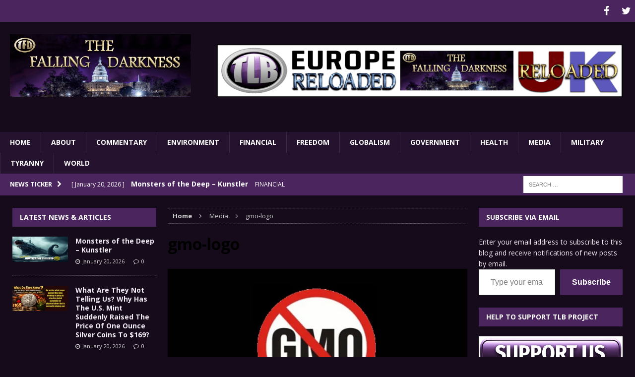

--- FILE ---
content_type: text/html; charset=UTF-8
request_url: https://thefallingdarkness.com/547/gmo-logo/
body_size: 18606
content:
<!DOCTYPE html>
<html class="no-js mh-two-sb" lang="en-US">
<head>
<meta charset="UTF-8">
<meta name="viewport" content="width=device-width, initial-scale=1.0">
<link rel="profile" href="https://gmpg.org/xfn/11" />
<link rel="pingback" href="https://thefallingdarkness.com/xmlrpc.php" />
<meta name='robots' content='index, follow, max-image-preview:large, max-snippet:-1, max-video-preview:-1' />

	<!-- This site is optimized with the Yoast SEO plugin v26.7 - https://yoast.com/wordpress/plugins/seo/ -->
	<title>gmo-logo - The Falling Darkness</title>
	<link rel="canonical" href="https://thefallingdarkness.com/547/gmo-logo/" />
	<meta property="og:locale" content="en_US" />
	<meta property="og:type" content="article" />
	<meta property="og:title" content="gmo-logo - The Falling Darkness" />
	<meta property="og:description" content="Share this...FacebookPinterestTwitterLinkedin" />
	<meta property="og:url" content="https://thefallingdarkness.com/547/gmo-logo/" />
	<meta property="og:site_name" content="The Falling Darkness" />
	<meta property="og:image" content="https://thefallingdarkness.com/547/gmo-logo" />
	<meta property="og:image:width" content="620" />
	<meta property="og:image:height" content="320" />
	<meta property="og:image:type" content="image/jpeg" />
	<meta name="twitter:card" content="summary_large_image" />
	<script type="application/ld+json" class="yoast-schema-graph">{"@context":"https://schema.org","@graph":[{"@type":"WebPage","@id":"https://thefallingdarkness.com/547/gmo-logo/","url":"https://thefallingdarkness.com/547/gmo-logo/","name":"gmo-logo - The Falling Darkness","isPartOf":{"@id":"https://thefallingdarkness.com/#website"},"primaryImageOfPage":{"@id":"https://thefallingdarkness.com/547/gmo-logo/#primaryimage"},"image":{"@id":"https://thefallingdarkness.com/547/gmo-logo/#primaryimage"},"thumbnailUrl":"https://i0.wp.com/thefallingdarkness.com/wp-content/uploads/2013/12/gmo-logo.jpg?fit=620%2C320&ssl=1","datePublished":"2013-12-24T18:38:14+00:00","breadcrumb":{"@id":"https://thefallingdarkness.com/547/gmo-logo/#breadcrumb"},"inLanguage":"en-US","potentialAction":[{"@type":"ReadAction","target":["https://thefallingdarkness.com/547/gmo-logo/"]}]},{"@type":"ImageObject","inLanguage":"en-US","@id":"https://thefallingdarkness.com/547/gmo-logo/#primaryimage","url":"https://i0.wp.com/thefallingdarkness.com/wp-content/uploads/2013/12/gmo-logo.jpg?fit=620%2C320&ssl=1","contentUrl":"https://i0.wp.com/thefallingdarkness.com/wp-content/uploads/2013/12/gmo-logo.jpg?fit=620%2C320&ssl=1"},{"@type":"BreadcrumbList","@id":"https://thefallingdarkness.com/547/gmo-logo/#breadcrumb","itemListElement":[{"@type":"ListItem","position":1,"name":"Home","item":"https://thefallingdarkness.com/"},{"@type":"ListItem","position":2,"name":"Genetically Modified Organisms (GMO) 101","item":"https://thefallingdarkness.com/547/"},{"@type":"ListItem","position":3,"name":"gmo-logo"}]},{"@type":"WebSite","@id":"https://thefallingdarkness.com/#website","url":"https://thefallingdarkness.com/","name":"The Falling Darkness","description":"Bringing Light To Darkness","potentialAction":[{"@type":"SearchAction","target":{"@type":"EntryPoint","urlTemplate":"https://thefallingdarkness.com/?s={search_term_string}"},"query-input":{"@type":"PropertyValueSpecification","valueRequired":true,"valueName":"search_term_string"}}],"inLanguage":"en-US"}]}</script>
	<!-- / Yoast SEO plugin. -->


<link rel='dns-prefetch' href='//ws.sharethis.com' />
<link rel='dns-prefetch' href='//secure.gravatar.com' />
<link rel='dns-prefetch' href='//stats.wp.com' />
<link rel='dns-prefetch' href='//fonts.googleapis.com' />
<link rel='dns-prefetch' href='//v0.wordpress.com' />
<link rel='preconnect' href='//i0.wp.com' />
<link rel='preconnect' href='//c0.wp.com' />
<link rel="alternate" type="application/rss+xml" title="The Falling Darkness &raquo; Feed" href="https://thefallingdarkness.com/feed/" />
<link rel="alternate" type="application/rss+xml" title="The Falling Darkness &raquo; Comments Feed" href="https://thefallingdarkness.com/comments/feed/" />
<link rel="alternate" type="application/rss+xml" title="The Falling Darkness &raquo; gmo-logo Comments Feed" href="https://thefallingdarkness.com/547/gmo-logo/feed/" />
<link rel="alternate" title="oEmbed (JSON)" type="application/json+oembed" href="https://thefallingdarkness.com/wp-json/oembed/1.0/embed?url=https%3A%2F%2Fthefallingdarkness.com%2F547%2Fgmo-logo%2F" />
<link rel="alternate" title="oEmbed (XML)" type="text/xml+oembed" href="https://thefallingdarkness.com/wp-json/oembed/1.0/embed?url=https%3A%2F%2Fthefallingdarkness.com%2F547%2Fgmo-logo%2F&#038;format=xml" />
<style id='wp-img-auto-sizes-contain-inline-css' type='text/css'>
img:is([sizes=auto i],[sizes^="auto," i]){contain-intrinsic-size:3000px 1500px}
/*# sourceURL=wp-img-auto-sizes-contain-inline-css */
</style>
<style id='wp-emoji-styles-inline-css' type='text/css'>

	img.wp-smiley, img.emoji {
		display: inline !important;
		border: none !important;
		box-shadow: none !important;
		height: 1em !important;
		width: 1em !important;
		margin: 0 0.07em !important;
		vertical-align: -0.1em !important;
		background: none !important;
		padding: 0 !important;
	}
/*# sourceURL=wp-emoji-styles-inline-css */
</style>
<style id='wp-block-library-inline-css' type='text/css'>
:root{--wp-block-synced-color:#7a00df;--wp-block-synced-color--rgb:122,0,223;--wp-bound-block-color:var(--wp-block-synced-color);--wp-editor-canvas-background:#ddd;--wp-admin-theme-color:#007cba;--wp-admin-theme-color--rgb:0,124,186;--wp-admin-theme-color-darker-10:#006ba1;--wp-admin-theme-color-darker-10--rgb:0,107,160.5;--wp-admin-theme-color-darker-20:#005a87;--wp-admin-theme-color-darker-20--rgb:0,90,135;--wp-admin-border-width-focus:2px}@media (min-resolution:192dpi){:root{--wp-admin-border-width-focus:1.5px}}.wp-element-button{cursor:pointer}:root .has-very-light-gray-background-color{background-color:#eee}:root .has-very-dark-gray-background-color{background-color:#313131}:root .has-very-light-gray-color{color:#eee}:root .has-very-dark-gray-color{color:#313131}:root .has-vivid-green-cyan-to-vivid-cyan-blue-gradient-background{background:linear-gradient(135deg,#00d084,#0693e3)}:root .has-purple-crush-gradient-background{background:linear-gradient(135deg,#34e2e4,#4721fb 50%,#ab1dfe)}:root .has-hazy-dawn-gradient-background{background:linear-gradient(135deg,#faaca8,#dad0ec)}:root .has-subdued-olive-gradient-background{background:linear-gradient(135deg,#fafae1,#67a671)}:root .has-atomic-cream-gradient-background{background:linear-gradient(135deg,#fdd79a,#004a59)}:root .has-nightshade-gradient-background{background:linear-gradient(135deg,#330968,#31cdcf)}:root .has-midnight-gradient-background{background:linear-gradient(135deg,#020381,#2874fc)}:root{--wp--preset--font-size--normal:16px;--wp--preset--font-size--huge:42px}.has-regular-font-size{font-size:1em}.has-larger-font-size{font-size:2.625em}.has-normal-font-size{font-size:var(--wp--preset--font-size--normal)}.has-huge-font-size{font-size:var(--wp--preset--font-size--huge)}.has-text-align-center{text-align:center}.has-text-align-left{text-align:left}.has-text-align-right{text-align:right}.has-fit-text{white-space:nowrap!important}#end-resizable-editor-section{display:none}.aligncenter{clear:both}.items-justified-left{justify-content:flex-start}.items-justified-center{justify-content:center}.items-justified-right{justify-content:flex-end}.items-justified-space-between{justify-content:space-between}.screen-reader-text{border:0;clip-path:inset(50%);height:1px;margin:-1px;overflow:hidden;padding:0;position:absolute;width:1px;word-wrap:normal!important}.screen-reader-text:focus{background-color:#ddd;clip-path:none;color:#444;display:block;font-size:1em;height:auto;left:5px;line-height:normal;padding:15px 23px 14px;text-decoration:none;top:5px;width:auto;z-index:100000}html :where(.has-border-color){border-style:solid}html :where([style*=border-top-color]){border-top-style:solid}html :where([style*=border-right-color]){border-right-style:solid}html :where([style*=border-bottom-color]){border-bottom-style:solid}html :where([style*=border-left-color]){border-left-style:solid}html :where([style*=border-width]){border-style:solid}html :where([style*=border-top-width]){border-top-style:solid}html :where([style*=border-right-width]){border-right-style:solid}html :where([style*=border-bottom-width]){border-bottom-style:solid}html :where([style*=border-left-width]){border-left-style:solid}html :where(img[class*=wp-image-]){height:auto;max-width:100%}:where(figure){margin:0 0 1em}html :where(.is-position-sticky){--wp-admin--admin-bar--position-offset:var(--wp-admin--admin-bar--height,0px)}@media screen and (max-width:600px){html :where(.is-position-sticky){--wp-admin--admin-bar--position-offset:0px}}

/*# sourceURL=wp-block-library-inline-css */
</style><style id='wp-block-group-inline-css' type='text/css'>
.wp-block-group{box-sizing:border-box}:where(.wp-block-group.wp-block-group-is-layout-constrained){position:relative}
/*# sourceURL=https://c0.wp.com/c/6.9/wp-includes/blocks/group/style.min.css */
</style>
<style id='wp-block-paragraph-inline-css' type='text/css'>
.is-small-text{font-size:.875em}.is-regular-text{font-size:1em}.is-large-text{font-size:2.25em}.is-larger-text{font-size:3em}.has-drop-cap:not(:focus):first-letter{float:left;font-size:8.4em;font-style:normal;font-weight:100;line-height:.68;margin:.05em .1em 0 0;text-transform:uppercase}body.rtl .has-drop-cap:not(:focus):first-letter{float:none;margin-left:.1em}p.has-drop-cap.has-background{overflow:hidden}:root :where(p.has-background){padding:1.25em 2.375em}:where(p.has-text-color:not(.has-link-color)) a{color:inherit}p.has-text-align-left[style*="writing-mode:vertical-lr"],p.has-text-align-right[style*="writing-mode:vertical-rl"]{rotate:180deg}
/*# sourceURL=https://c0.wp.com/c/6.9/wp-includes/blocks/paragraph/style.min.css */
</style>
<style id='global-styles-inline-css' type='text/css'>
:root{--wp--preset--aspect-ratio--square: 1;--wp--preset--aspect-ratio--4-3: 4/3;--wp--preset--aspect-ratio--3-4: 3/4;--wp--preset--aspect-ratio--3-2: 3/2;--wp--preset--aspect-ratio--2-3: 2/3;--wp--preset--aspect-ratio--16-9: 16/9;--wp--preset--aspect-ratio--9-16: 9/16;--wp--preset--color--black: #000000;--wp--preset--color--cyan-bluish-gray: #abb8c3;--wp--preset--color--white: #ffffff;--wp--preset--color--pale-pink: #f78da7;--wp--preset--color--vivid-red: #cf2e2e;--wp--preset--color--luminous-vivid-orange: #ff6900;--wp--preset--color--luminous-vivid-amber: #fcb900;--wp--preset--color--light-green-cyan: #7bdcb5;--wp--preset--color--vivid-green-cyan: #00d084;--wp--preset--color--pale-cyan-blue: #8ed1fc;--wp--preset--color--vivid-cyan-blue: #0693e3;--wp--preset--color--vivid-purple: #9b51e0;--wp--preset--gradient--vivid-cyan-blue-to-vivid-purple: linear-gradient(135deg,rgb(6,147,227) 0%,rgb(155,81,224) 100%);--wp--preset--gradient--light-green-cyan-to-vivid-green-cyan: linear-gradient(135deg,rgb(122,220,180) 0%,rgb(0,208,130) 100%);--wp--preset--gradient--luminous-vivid-amber-to-luminous-vivid-orange: linear-gradient(135deg,rgb(252,185,0) 0%,rgb(255,105,0) 100%);--wp--preset--gradient--luminous-vivid-orange-to-vivid-red: linear-gradient(135deg,rgb(255,105,0) 0%,rgb(207,46,46) 100%);--wp--preset--gradient--very-light-gray-to-cyan-bluish-gray: linear-gradient(135deg,rgb(238,238,238) 0%,rgb(169,184,195) 100%);--wp--preset--gradient--cool-to-warm-spectrum: linear-gradient(135deg,rgb(74,234,220) 0%,rgb(151,120,209) 20%,rgb(207,42,186) 40%,rgb(238,44,130) 60%,rgb(251,105,98) 80%,rgb(254,248,76) 100%);--wp--preset--gradient--blush-light-purple: linear-gradient(135deg,rgb(255,206,236) 0%,rgb(152,150,240) 100%);--wp--preset--gradient--blush-bordeaux: linear-gradient(135deg,rgb(254,205,165) 0%,rgb(254,45,45) 50%,rgb(107,0,62) 100%);--wp--preset--gradient--luminous-dusk: linear-gradient(135deg,rgb(255,203,112) 0%,rgb(199,81,192) 50%,rgb(65,88,208) 100%);--wp--preset--gradient--pale-ocean: linear-gradient(135deg,rgb(255,245,203) 0%,rgb(182,227,212) 50%,rgb(51,167,181) 100%);--wp--preset--gradient--electric-grass: linear-gradient(135deg,rgb(202,248,128) 0%,rgb(113,206,126) 100%);--wp--preset--gradient--midnight: linear-gradient(135deg,rgb(2,3,129) 0%,rgb(40,116,252) 100%);--wp--preset--font-size--small: 13px;--wp--preset--font-size--medium: 20px;--wp--preset--font-size--large: 36px;--wp--preset--font-size--x-large: 42px;--wp--preset--spacing--20: 0.44rem;--wp--preset--spacing--30: 0.67rem;--wp--preset--spacing--40: 1rem;--wp--preset--spacing--50: 1.5rem;--wp--preset--spacing--60: 2.25rem;--wp--preset--spacing--70: 3.38rem;--wp--preset--spacing--80: 5.06rem;--wp--preset--shadow--natural: 6px 6px 9px rgba(0, 0, 0, 0.2);--wp--preset--shadow--deep: 12px 12px 50px rgba(0, 0, 0, 0.4);--wp--preset--shadow--sharp: 6px 6px 0px rgba(0, 0, 0, 0.2);--wp--preset--shadow--outlined: 6px 6px 0px -3px rgb(255, 255, 255), 6px 6px rgb(0, 0, 0);--wp--preset--shadow--crisp: 6px 6px 0px rgb(0, 0, 0);}:where(.is-layout-flex){gap: 0.5em;}:where(.is-layout-grid){gap: 0.5em;}body .is-layout-flex{display: flex;}.is-layout-flex{flex-wrap: wrap;align-items: center;}.is-layout-flex > :is(*, div){margin: 0;}body .is-layout-grid{display: grid;}.is-layout-grid > :is(*, div){margin: 0;}:where(.wp-block-columns.is-layout-flex){gap: 2em;}:where(.wp-block-columns.is-layout-grid){gap: 2em;}:where(.wp-block-post-template.is-layout-flex){gap: 1.25em;}:where(.wp-block-post-template.is-layout-grid){gap: 1.25em;}.has-black-color{color: var(--wp--preset--color--black) !important;}.has-cyan-bluish-gray-color{color: var(--wp--preset--color--cyan-bluish-gray) !important;}.has-white-color{color: var(--wp--preset--color--white) !important;}.has-pale-pink-color{color: var(--wp--preset--color--pale-pink) !important;}.has-vivid-red-color{color: var(--wp--preset--color--vivid-red) !important;}.has-luminous-vivid-orange-color{color: var(--wp--preset--color--luminous-vivid-orange) !important;}.has-luminous-vivid-amber-color{color: var(--wp--preset--color--luminous-vivid-amber) !important;}.has-light-green-cyan-color{color: var(--wp--preset--color--light-green-cyan) !important;}.has-vivid-green-cyan-color{color: var(--wp--preset--color--vivid-green-cyan) !important;}.has-pale-cyan-blue-color{color: var(--wp--preset--color--pale-cyan-blue) !important;}.has-vivid-cyan-blue-color{color: var(--wp--preset--color--vivid-cyan-blue) !important;}.has-vivid-purple-color{color: var(--wp--preset--color--vivid-purple) !important;}.has-black-background-color{background-color: var(--wp--preset--color--black) !important;}.has-cyan-bluish-gray-background-color{background-color: var(--wp--preset--color--cyan-bluish-gray) !important;}.has-white-background-color{background-color: var(--wp--preset--color--white) !important;}.has-pale-pink-background-color{background-color: var(--wp--preset--color--pale-pink) !important;}.has-vivid-red-background-color{background-color: var(--wp--preset--color--vivid-red) !important;}.has-luminous-vivid-orange-background-color{background-color: var(--wp--preset--color--luminous-vivid-orange) !important;}.has-luminous-vivid-amber-background-color{background-color: var(--wp--preset--color--luminous-vivid-amber) !important;}.has-light-green-cyan-background-color{background-color: var(--wp--preset--color--light-green-cyan) !important;}.has-vivid-green-cyan-background-color{background-color: var(--wp--preset--color--vivid-green-cyan) !important;}.has-pale-cyan-blue-background-color{background-color: var(--wp--preset--color--pale-cyan-blue) !important;}.has-vivid-cyan-blue-background-color{background-color: var(--wp--preset--color--vivid-cyan-blue) !important;}.has-vivid-purple-background-color{background-color: var(--wp--preset--color--vivid-purple) !important;}.has-black-border-color{border-color: var(--wp--preset--color--black) !important;}.has-cyan-bluish-gray-border-color{border-color: var(--wp--preset--color--cyan-bluish-gray) !important;}.has-white-border-color{border-color: var(--wp--preset--color--white) !important;}.has-pale-pink-border-color{border-color: var(--wp--preset--color--pale-pink) !important;}.has-vivid-red-border-color{border-color: var(--wp--preset--color--vivid-red) !important;}.has-luminous-vivid-orange-border-color{border-color: var(--wp--preset--color--luminous-vivid-orange) !important;}.has-luminous-vivid-amber-border-color{border-color: var(--wp--preset--color--luminous-vivid-amber) !important;}.has-light-green-cyan-border-color{border-color: var(--wp--preset--color--light-green-cyan) !important;}.has-vivid-green-cyan-border-color{border-color: var(--wp--preset--color--vivid-green-cyan) !important;}.has-pale-cyan-blue-border-color{border-color: var(--wp--preset--color--pale-cyan-blue) !important;}.has-vivid-cyan-blue-border-color{border-color: var(--wp--preset--color--vivid-cyan-blue) !important;}.has-vivid-purple-border-color{border-color: var(--wp--preset--color--vivid-purple) !important;}.has-vivid-cyan-blue-to-vivid-purple-gradient-background{background: var(--wp--preset--gradient--vivid-cyan-blue-to-vivid-purple) !important;}.has-light-green-cyan-to-vivid-green-cyan-gradient-background{background: var(--wp--preset--gradient--light-green-cyan-to-vivid-green-cyan) !important;}.has-luminous-vivid-amber-to-luminous-vivid-orange-gradient-background{background: var(--wp--preset--gradient--luminous-vivid-amber-to-luminous-vivid-orange) !important;}.has-luminous-vivid-orange-to-vivid-red-gradient-background{background: var(--wp--preset--gradient--luminous-vivid-orange-to-vivid-red) !important;}.has-very-light-gray-to-cyan-bluish-gray-gradient-background{background: var(--wp--preset--gradient--very-light-gray-to-cyan-bluish-gray) !important;}.has-cool-to-warm-spectrum-gradient-background{background: var(--wp--preset--gradient--cool-to-warm-spectrum) !important;}.has-blush-light-purple-gradient-background{background: var(--wp--preset--gradient--blush-light-purple) !important;}.has-blush-bordeaux-gradient-background{background: var(--wp--preset--gradient--blush-bordeaux) !important;}.has-luminous-dusk-gradient-background{background: var(--wp--preset--gradient--luminous-dusk) !important;}.has-pale-ocean-gradient-background{background: var(--wp--preset--gradient--pale-ocean) !important;}.has-electric-grass-gradient-background{background: var(--wp--preset--gradient--electric-grass) !important;}.has-midnight-gradient-background{background: var(--wp--preset--gradient--midnight) !important;}.has-small-font-size{font-size: var(--wp--preset--font-size--small) !important;}.has-medium-font-size{font-size: var(--wp--preset--font-size--medium) !important;}.has-large-font-size{font-size: var(--wp--preset--font-size--large) !important;}.has-x-large-font-size{font-size: var(--wp--preset--font-size--x-large) !important;}
/*# sourceURL=global-styles-inline-css */
</style>

<style id='classic-theme-styles-inline-css' type='text/css'>
/*! This file is auto-generated */
.wp-block-button__link{color:#fff;background-color:#32373c;border-radius:9999px;box-shadow:none;text-decoration:none;padding:calc(.667em + 2px) calc(1.333em + 2px);font-size:1.125em}.wp-block-file__button{background:#32373c;color:#fff;text-decoration:none}
/*# sourceURL=/wp-includes/css/classic-themes.min.css */
</style>
<link rel='stylesheet' id='widgetopts-styles-css' href='https://thefallingdarkness.com/wp-content/plugins/widget-options/assets/css/widget-options.css?ver=4.1.3' type='text/css' media='all' />
<link rel='stylesheet' id='parent-style-css' href='https://thefallingdarkness.com/wp-content/themes/mh-magazine/style.css?ver=1c0fff20b0b5e2646fcc6d21d1fa886d' type='text/css' media='all' />
<link rel='stylesheet' id='mh-magazine-css' href='https://thefallingdarkness.com/wp-content/themes/thelibertybeacon/style.css?ver=3.0.0' type='text/css' media='all' />
<link rel='stylesheet' id='mh-font-awesome-css' href='https://thefallingdarkness.com/wp-content/themes/mh-magazine/includes/font-awesome.min.css' type='text/css' media='all' />
<link rel='stylesheet' id='mh-google-fonts-css' href='https://fonts.googleapis.com/css?family=Open+Sans:300,400,400italic,600,700' type='text/css' media='all' />
<link rel='stylesheet' id='jetpack-subscriptions-css' href='https://c0.wp.com/p/jetpack/15.4/_inc/build/subscriptions/subscriptions.min.css' type='text/css' media='all' />
<link rel='stylesheet' id='simple-share-buttons-adder-ssba-css' href='https://thefallingdarkness.com/wp-content/plugins/simple-share-buttons-adder/css/ssba.css?ver=1762695219' type='text/css' media='all' />
<style id='simple-share-buttons-adder-ssba-inline-css' type='text/css'>
	.ssba {
									
									
									
									
								}
								.ssba img
								{
									width: 35px !important;
									padding: 6px;
									border:  0;
									box-shadow: none !important;
									display: inline !important;
									vertical-align: middle;
									box-sizing: unset;
								}

								.ssba-classic-2 .ssbp-text {
									display: none!important;
								}

								.ssba .fb-save
								{
								padding: 6px;
								line-height: 30px; }
								.ssba, .ssba a
								{
									text-decoration:none;
									background: none;
									
									font-size: 12px;
									
									font-weight: normal;
								}
								

			   #ssba-bar-2 .ssbp-bar-list {
					max-width: 48px !important;;
			   }
			   #ssba-bar-2 .ssbp-bar-list li a {height: 48px !important; width: 48px !important; 
				}
				#ssba-bar-2 .ssbp-bar-list li a:hover {
				}

				#ssba-bar-2 .ssbp-bar-list li a svg,
				 #ssba-bar-2 .ssbp-bar-list li a svg path, .ssbp-bar-list li a.ssbp-surfingbird span:not(.color-icon) svg polygon {line-height: 48px !important;; font-size: 18px;}
				#ssba-bar-2 .ssbp-bar-list li a:hover svg,
				 #ssba-bar-2 .ssbp-bar-list li a:hover svg path, .ssbp-bar-list li a.ssbp-surfingbird span:not(.color-icon) svg polygon {}
				#ssba-bar-2 .ssbp-bar-list li {
				margin: 0px 0!important;
				}@media only screen and ( max-width: 750px ) {
				#ssba-bar-2 {
				display: block;
				}
			}
/*# sourceURL=simple-share-buttons-adder-ssba-inline-css */
</style>
<script id='st_insights_js' type="text/javascript" src="https://ws.sharethis.com/button/st_insights.js?publisher=4d48b7c5-0ae3-43d4-bfbe-3ff8c17a8ae6&amp;product=simpleshare&amp;ver=8.5.3" id="ssba-sharethis-js"></script>
<script type="text/javascript" src="https://c0.wp.com/c/6.9/wp-includes/js/jquery/jquery.min.js" id="jquery-core-js"></script>
<script type="text/javascript" src="https://c0.wp.com/c/6.9/wp-includes/js/jquery/jquery-migrate.min.js" id="jquery-migrate-js"></script>
<script type="text/javascript" src="https://thefallingdarkness.com/wp-content/themes/mh-magazine/js/scripts.js?ver=1c0fff20b0b5e2646fcc6d21d1fa886d" id="mh-scripts-js"></script>
<link rel="https://api.w.org/" href="https://thefallingdarkness.com/wp-json/" /><link rel="alternate" title="JSON" type="application/json" href="https://thefallingdarkness.com/wp-json/wp/v2/media/548" /><link rel="EditURI" type="application/rsd+xml" title="RSD" href="https://thefallingdarkness.com/xmlrpc.php?rsd" />

<link rel='shortlink' href='https://wp.me/a460EZ-8Q' />
	<style>img#wpstats{display:none}</style>
		<style type="text/css">.mh-header {
    border-bottom: none !important;
}
button[name='jetpack_subscriptions_widget']{
    background: #4b255d;
font-weight:bold;
}
.mh-site-logo{
text-align:center;
}

.mh-header-image{
width: 100%;
}

.mh-carousel-layout2 {
    padding: 0px !important;
}
.mh-carousel-widget li {
    margin-right: 7px !important;
}


.small_img{
width:112px;
height:58px;
}
@media only screen and (min-width : 768px) {

#mh_magazine_slider-3{
height:438px;
}
}
@media only screen and (max-width : 767px) {
#mh_magazine_slider-3{
height:155px;
}
}
.mh-header{border-bottom:2px solid #ac2624}.g-7,.g-9{max-width:320px!important}.mh-slider-caption{display:none}
blockquote {
    color: #dbd3de; 
}</style>
<style type="text/css">
.mh-header { background: #160b1b; }
.mh-wrapper { background: #160b1b; }
.mh-breadcrumb, .entry-meta, .mh-subheading-top, .mh-custom-posts-item, .mh-posts-large-item, .mh-posts-list-item, .mh-posts-grid-widget-more, .mh-user-item, .widget_archive li, .widget_categories li, .widget_pages li a, .widget_meta li, .widget_nav_menu .menu > li, .widget_recent_entries li, .recentcomments, .mh-box, table, td, th { border-color: rgba(255, 255, 255, 0.3); }
.mh-header-nav li:hover, .mh-header-nav ul li:hover > ul, .mh-main-nav-wrap, .mh-main-nav, .mh-main-nav ul li:hover > ul, .mh-extra-nav li:hover, .mh-extra-nav ul li:hover > ul, .mh-footer-nav li:hover, .mh-footer-nav ul li:hover > ul, .mh-social-nav li a:hover, .mh-widget-col-1 .mh-slider-caption, .mh-widget-col-2 .mh-slider-caption, .mh-carousel-layout1, .mh-spotlight-widget, .mh-social-widget li a, .mh-author-bio-widget, .mh-footer-widget .mh-tab-comment-excerpt, .mh-nip-item:hover .mh-nip-overlay, .mh-widget .tagcloud a, .mh-footer-widget .tagcloud a, .mh-footer, .mh-copyright-wrap, input[type=submit]:hover, #respond #cancel-comment-reply-link:hover, #infinite-handle span:hover { background: #25122e; }
.mh-slider-caption { background: #25122e; background: rgba(37, 18, 46, 0.8); }
@media screen and (max-width: 900px) { #mh-mobile .mh-slider-caption { background: rgba(37, 18, 46, 1); } }
.slicknav_menu, .slicknav_nav ul { border-color: #25122e; }
.mh-copyright, .mh-copyright a { color: #fff; }
.mh-preheader, .mh-wide-layout .mh-subheader, .mh-ticker-title, .mh-main-nav li:hover, .mh-footer-nav, .slicknav_menu, .slicknav_btn, .slicknav_nav .slicknav_item:hover, .slicknav_nav a:hover, .mh-back-to-top, .mh-subheading, .entry-tags .fa, .entry-tags li:hover, .mh-loop-layout2 .mh-loop-caption, .mh-widget-layout2 .mh-widget-title, .mh-widget-layout2 .mh-footer-widget-title, #mh-mobile .flex-control-paging li a.flex-active, .mh-slider-layout2 .mh-slider-category, .mh-carousel-layout1 .mh-carousel-caption, .mh-spotlight-caption, .mh-posts-large-caption, .mh-tab-button.active, .mh-tab-button.active:hover, .mh-footer-widget .mh-tab-button.active, .mh-social-widget li:hover a, .mh-footer-widget .mh-social-widget li a, .mh-footer-widget .mh-author-bio-widget, .tagcloud a:hover, .mh-widget .tagcloud a:hover, .mh-footer-widget .tagcloud a:hover, .page-numbers:hover, .mh-loop-pagination .current, .mh-comments-pagination .current, .pagelink, a:hover .pagelink, input[type=submit], #respond #cancel-comment-reply-link, #infinite-handle span { background: #4b255d; }
blockquote, .mh-category-desc, .mh-widget-layout1 .mh-widget-title, .mh-widget-layout3 .mh-widget-title, .mh-widget-layout1 .mh-footer-widget-title, .mh-widget-layout3 .mh-footer-widget-title, .mh-slider-layout1 .mh-slider-caption, .mh-carousel-layout1, .mh-spotlight-widget, .mh-author-bio-widget, .mh-author-bio-title, .mh-author-bio-image-frame, .mh-video-widget, .mh-tab-buttons, .bypostauthor .mh-comment-meta, textarea:hover, input[type=text]:hover, input[type=email]:hover, input[type=tel]:hover, input[type=url]:hover { border-color: #4b255d; }
.mh-dropcap, .mh-carousel-layout1 .flex-direction-nav a, .mh-carousel-layout2 .mh-carousel-caption { color: #4b255d; }
body, a, .post .entry-title, .entry-content h1, .entry-content h2, .entry-content h3, .entry-content h4, .entry-content h5, .entry-content h6, .wp-caption-text, .mh-widget-layout1 .mh-widget-title { color: #f1ebf4; }
.mh-boxed-layout .mh-ticker-item a, .page .entry-title, .page-title, .mh-section-title, .mh-category-desc, .mh-author-box, .mh-author-box a, .mh-post-nav a, .page-numbers, a .pagelink, .mh-widget-layout3 .mh-widget-title, .mh-widget-layout3 .mh-widget-title a, .mh-tabbed-widget, .mh-tabbed-widget a, .wpcf7-form, #respond, #respond a, #respond .comment-reply-title, .mh-comment-list, pre, code { color: #341941; }
.mh-meta, .mh-meta a, .mh-footer .mh-meta a, .mh-breadcrumb, .mh-breadcrumb a, .mh-user-data { color: #cecece; }
.entry-content a { color: #a592ae; }
a:hover, .mh-footer a:hover, .entry-content a:hover, .mh-author-box a:hover, .mh-post-nav a:hover, .mh-tabbed-widget a:hover, #respond a:hover, .mh-meta a:hover, .mh-footer .mh-meta a:hover, .mh-breadcrumb a:hover { color: #773b94; }
</style>
<!--[if lt IE 9]>
<script src="https://thefallingdarkness.com/wp-content/themes/mh-magazine/js/css3-mediaqueries.js"></script>
<![endif]-->
<style type="text/css" id="custom-background-css">
body.custom-background { background-color: #160b1b; }
</style>
	<link rel="icon" href="https://i0.wp.com/thefallingdarkness.com/wp-content/uploads/2017/03/cropped-TLB-Favicon.png?fit=32%2C32&#038;ssl=1" sizes="32x32" />
<link rel="icon" href="https://i0.wp.com/thefallingdarkness.com/wp-content/uploads/2017/03/cropped-TLB-Favicon.png?fit=192%2C192&#038;ssl=1" sizes="192x192" />
<link rel="apple-touch-icon" href="https://i0.wp.com/thefallingdarkness.com/wp-content/uploads/2017/03/cropped-TLB-Favicon.png?fit=180%2C180&#038;ssl=1" />
<meta name="msapplication-TileImage" content="https://i0.wp.com/thefallingdarkness.com/wp-content/uploads/2017/03/cropped-TLB-Favicon.png?fit=270%2C270&#038;ssl=1" />
<style id='jetpack-block-subscriptions-inline-css' type='text/css'>
.is-style-compact .is-not-subscriber .wp-block-button__link,.is-style-compact .is-not-subscriber .wp-block-jetpack-subscriptions__button{border-end-start-radius:0!important;border-start-start-radius:0!important;margin-inline-start:0!important}.is-style-compact .is-not-subscriber .components-text-control__input,.is-style-compact .is-not-subscriber p#subscribe-email input[type=email]{border-end-end-radius:0!important;border-start-end-radius:0!important}.is-style-compact:not(.wp-block-jetpack-subscriptions__use-newline) .components-text-control__input{border-inline-end-width:0!important}.wp-block-jetpack-subscriptions.wp-block-jetpack-subscriptions__supports-newline .wp-block-jetpack-subscriptions__form-container{display:flex;flex-direction:column}.wp-block-jetpack-subscriptions.wp-block-jetpack-subscriptions__supports-newline:not(.wp-block-jetpack-subscriptions__use-newline) .is-not-subscriber .wp-block-jetpack-subscriptions__form-elements{align-items:flex-start;display:flex}.wp-block-jetpack-subscriptions.wp-block-jetpack-subscriptions__supports-newline:not(.wp-block-jetpack-subscriptions__use-newline) p#subscribe-submit{display:flex;justify-content:center}.wp-block-jetpack-subscriptions.wp-block-jetpack-subscriptions__supports-newline .wp-block-jetpack-subscriptions__form .wp-block-jetpack-subscriptions__button,.wp-block-jetpack-subscriptions.wp-block-jetpack-subscriptions__supports-newline .wp-block-jetpack-subscriptions__form .wp-block-jetpack-subscriptions__textfield .components-text-control__input,.wp-block-jetpack-subscriptions.wp-block-jetpack-subscriptions__supports-newline .wp-block-jetpack-subscriptions__form button,.wp-block-jetpack-subscriptions.wp-block-jetpack-subscriptions__supports-newline .wp-block-jetpack-subscriptions__form input[type=email],.wp-block-jetpack-subscriptions.wp-block-jetpack-subscriptions__supports-newline form .wp-block-jetpack-subscriptions__button,.wp-block-jetpack-subscriptions.wp-block-jetpack-subscriptions__supports-newline form .wp-block-jetpack-subscriptions__textfield .components-text-control__input,.wp-block-jetpack-subscriptions.wp-block-jetpack-subscriptions__supports-newline form button,.wp-block-jetpack-subscriptions.wp-block-jetpack-subscriptions__supports-newline form input[type=email]{box-sizing:border-box;cursor:pointer;line-height:1.3;min-width:auto!important;white-space:nowrap!important}.wp-block-jetpack-subscriptions.wp-block-jetpack-subscriptions__supports-newline .wp-block-jetpack-subscriptions__form input[type=email]::placeholder,.wp-block-jetpack-subscriptions.wp-block-jetpack-subscriptions__supports-newline .wp-block-jetpack-subscriptions__form input[type=email]:disabled,.wp-block-jetpack-subscriptions.wp-block-jetpack-subscriptions__supports-newline form input[type=email]::placeholder,.wp-block-jetpack-subscriptions.wp-block-jetpack-subscriptions__supports-newline form input[type=email]:disabled{color:currentColor;opacity:.5}.wp-block-jetpack-subscriptions.wp-block-jetpack-subscriptions__supports-newline .wp-block-jetpack-subscriptions__form .wp-block-jetpack-subscriptions__button,.wp-block-jetpack-subscriptions.wp-block-jetpack-subscriptions__supports-newline .wp-block-jetpack-subscriptions__form button,.wp-block-jetpack-subscriptions.wp-block-jetpack-subscriptions__supports-newline form .wp-block-jetpack-subscriptions__button,.wp-block-jetpack-subscriptions.wp-block-jetpack-subscriptions__supports-newline form button{border-color:#0000;border-style:solid}.wp-block-jetpack-subscriptions.wp-block-jetpack-subscriptions__supports-newline .wp-block-jetpack-subscriptions__form .wp-block-jetpack-subscriptions__textfield,.wp-block-jetpack-subscriptions.wp-block-jetpack-subscriptions__supports-newline .wp-block-jetpack-subscriptions__form p#subscribe-email,.wp-block-jetpack-subscriptions.wp-block-jetpack-subscriptions__supports-newline form .wp-block-jetpack-subscriptions__textfield,.wp-block-jetpack-subscriptions.wp-block-jetpack-subscriptions__supports-newline form p#subscribe-email{background:#0000;flex-grow:1}.wp-block-jetpack-subscriptions.wp-block-jetpack-subscriptions__supports-newline .wp-block-jetpack-subscriptions__form .wp-block-jetpack-subscriptions__textfield .components-base-control__field,.wp-block-jetpack-subscriptions.wp-block-jetpack-subscriptions__supports-newline .wp-block-jetpack-subscriptions__form .wp-block-jetpack-subscriptions__textfield .components-text-control__input,.wp-block-jetpack-subscriptions.wp-block-jetpack-subscriptions__supports-newline .wp-block-jetpack-subscriptions__form .wp-block-jetpack-subscriptions__textfield input[type=email],.wp-block-jetpack-subscriptions.wp-block-jetpack-subscriptions__supports-newline .wp-block-jetpack-subscriptions__form p#subscribe-email .components-base-control__field,.wp-block-jetpack-subscriptions.wp-block-jetpack-subscriptions__supports-newline .wp-block-jetpack-subscriptions__form p#subscribe-email .components-text-control__input,.wp-block-jetpack-subscriptions.wp-block-jetpack-subscriptions__supports-newline .wp-block-jetpack-subscriptions__form p#subscribe-email input[type=email],.wp-block-jetpack-subscriptions.wp-block-jetpack-subscriptions__supports-newline form .wp-block-jetpack-subscriptions__textfield .components-base-control__field,.wp-block-jetpack-subscriptions.wp-block-jetpack-subscriptions__supports-newline form .wp-block-jetpack-subscriptions__textfield .components-text-control__input,.wp-block-jetpack-subscriptions.wp-block-jetpack-subscriptions__supports-newline form .wp-block-jetpack-subscriptions__textfield input[type=email],.wp-block-jetpack-subscriptions.wp-block-jetpack-subscriptions__supports-newline form p#subscribe-email .components-base-control__field,.wp-block-jetpack-subscriptions.wp-block-jetpack-subscriptions__supports-newline form p#subscribe-email .components-text-control__input,.wp-block-jetpack-subscriptions.wp-block-jetpack-subscriptions__supports-newline form p#subscribe-email input[type=email]{height:auto;margin:0;width:100%}.wp-block-jetpack-subscriptions.wp-block-jetpack-subscriptions__supports-newline .wp-block-jetpack-subscriptions__form p#subscribe-email,.wp-block-jetpack-subscriptions.wp-block-jetpack-subscriptions__supports-newline .wp-block-jetpack-subscriptions__form p#subscribe-submit,.wp-block-jetpack-subscriptions.wp-block-jetpack-subscriptions__supports-newline form p#subscribe-email,.wp-block-jetpack-subscriptions.wp-block-jetpack-subscriptions__supports-newline form p#subscribe-submit{line-height:0;margin:0;padding:0}.wp-block-jetpack-subscriptions.wp-block-jetpack-subscriptions__supports-newline.wp-block-jetpack-subscriptions__show-subs .wp-block-jetpack-subscriptions__subscount{font-size:16px;margin:8px 0;text-align:end}.wp-block-jetpack-subscriptions.wp-block-jetpack-subscriptions__supports-newline.wp-block-jetpack-subscriptions__use-newline .wp-block-jetpack-subscriptions__form-elements{display:block}.wp-block-jetpack-subscriptions.wp-block-jetpack-subscriptions__supports-newline.wp-block-jetpack-subscriptions__use-newline .wp-block-jetpack-subscriptions__button,.wp-block-jetpack-subscriptions.wp-block-jetpack-subscriptions__supports-newline.wp-block-jetpack-subscriptions__use-newline button{display:inline-block;max-width:100%}.wp-block-jetpack-subscriptions.wp-block-jetpack-subscriptions__supports-newline.wp-block-jetpack-subscriptions__use-newline .wp-block-jetpack-subscriptions__subscount{text-align:start}#subscribe-submit.is-link{text-align:center;width:auto!important}#subscribe-submit.is-link a{margin-left:0!important;margin-top:0!important;width:auto!important}@keyframes jetpack-memberships_button__spinner-animation{to{transform:rotate(1turn)}}.jetpack-memberships-spinner{display:none;height:1em;margin:0 0 0 5px;width:1em}.jetpack-memberships-spinner svg{height:100%;margin-bottom:-2px;width:100%}.jetpack-memberships-spinner-rotating{animation:jetpack-memberships_button__spinner-animation .75s linear infinite;transform-origin:center}.is-loading .jetpack-memberships-spinner{display:inline-block}body.jetpack-memberships-modal-open{overflow:hidden}dialog.jetpack-memberships-modal{opacity:1}dialog.jetpack-memberships-modal,dialog.jetpack-memberships-modal iframe{background:#0000;border:0;bottom:0;box-shadow:none;height:100%;left:0;margin:0;padding:0;position:fixed;right:0;top:0;width:100%}dialog.jetpack-memberships-modal::backdrop{background-color:#000;opacity:.7;transition:opacity .2s ease-out}dialog.jetpack-memberships-modal.is-loading,dialog.jetpack-memberships-modal.is-loading::backdrop{opacity:0}
/*# sourceURL=https://thefallingdarkness.com/wp-content/plugins/jetpack/_inc/blocks/subscriptions/view.css?minify=false */
</style>
</head>
<body id="mh-mobile" class="attachment wp-singular attachment-template-default single single-attachment postid-548 attachmentid-548 attachment-jpeg custom-background wp-theme-mh-magazine wp-child-theme-thelibertybeacon mh-wide-layout mh-left-sb mh-loop-layout2 mh-widget-layout2">
<div class="mh-header-mobile-nav clearfix"></div>
	<div class="mh-preheader">
    	<div class="mh-container mh-container-inner mh-row clearfix">
    					            	<nav class="mh-social-icons mh-social-nav mh-col-1-3 clearfix">
            		<div class="menu-social-widget-container"><ul id="menu-social-widget" class="menu"><li id="menu-item-16578" class="menu-item menu-item-type-custom menu-item-object-custom menu-item-16578"><a href="https://www.facebook.com/pages/The-Liberty-Beacon/222092971257181"><span class="fa-stack"><i class="fa fa-stack-2x"></i><i class="fa fa-mh-social fa-stack-1x"></i></span><span class="screen-reader-text">Facebook</span></a></li>
<li id="menu-item-16579" class="menu-item menu-item-type-custom menu-item-object-custom menu-item-16579"><a href="https://twitter.com/thetlbproject"><span class="fa-stack"><i class="fa fa-stack-2x"></i><i class="fa fa-mh-social fa-stack-1x"></i></span><span class="screen-reader-text">Twitter</span></a></li>
</ul></div>				</nav>
					</div>
	</div>
<header class="mh-header">
	<div class="mh-container mh-container-inner mh-row clearfix">
		<div class="mh-col-1-3 mh-custom-header">
<a href="https://thefallingdarkness.com/" title="The Falling Darkness" rel="home">
<div class="mh-site-logo" role="banner">
<img class="mh-header-image" src="https://thefallingdarkness.com/wp-content/uploads/2024/09/output-onlinetools-1-1.png" height="234" width="680" alt="The Falling Darkness" />
</div>
</a>
</div>
<div class="mh-col-2-3 mh-header-widget-2">
<div id="text-20" class="widget mh-widget mh-header-2 widget_text">			<div class="textwidget"><a href="https://thefallingdarkness.com/the-liberty-beacon/" target="_blank"><img class="alignnone" src="/wp-content/uploads/2024/10/purple-5-1.png" style="  margin-left: auto;   margin-right: auto;"  height="125" border="0" /></a></div>
		</div><div id="text-32" class="widget mh-widget mh-header-2 widget_text">			<div class="textwidget"></div>
		</div></div>
	</div>
	<div class="mh-main-nav-wrap">
		<nav class="mh-main-nav mh-container mh-container-inner clearfix">
			<div class="menu-main-menu-container"><ul id="menu-main-menu" class="menu"><li id="menu-item-11019" class="menu-item menu-item-type-post_type menu-item-object-page menu-item-home menu-item-11019"><a href="https://thefallingdarkness.com/">Home</a></li>
<li id="menu-item-19586" class="menu-item menu-item-type-post_type menu-item-object-page menu-item-19586"><a href="https://thefallingdarkness.com/about/">About</a></li>
<li id="menu-item-10991" class="menu-item menu-item-type-taxonomy menu-item-object-category menu-item-10991"><a href="https://thefallingdarkness.com/category/commentaires/">Commentary</a></li>
<li id="menu-item-10998" class="menu-item menu-item-type-taxonomy menu-item-object-category menu-item-10998"><a href="https://thefallingdarkness.com/category/environment/">Environment</a></li>
<li id="menu-item-10994" class="menu-item menu-item-type-taxonomy menu-item-object-category menu-item-10994"><a href="https://thefallingdarkness.com/category/financial/">Financial</a></li>
<li id="menu-item-10993" class="menu-item menu-item-type-taxonomy menu-item-object-category menu-item-10993"><a href="https://thefallingdarkness.com/category/freedom/">Freedom</a></li>
<li id="menu-item-45061" class="menu-item menu-item-type-taxonomy menu-item-object-category menu-item-45061"><a href="https://thefallingdarkness.com/category/globalism/">Globalism</a></li>
<li id="menu-item-10992" class="menu-item menu-item-type-taxonomy menu-item-object-category menu-item-10992"><a href="https://thefallingdarkness.com/category/government/">Government</a></li>
<li id="menu-item-10995" class="menu-item menu-item-type-taxonomy menu-item-object-category menu-item-10995"><a href="https://thefallingdarkness.com/category/health/">Health</a></li>
<li id="menu-item-10996" class="menu-item menu-item-type-taxonomy menu-item-object-category menu-item-10996"><a href="https://thefallingdarkness.com/category/media/">Media</a></li>
<li id="menu-item-11001" class="menu-item menu-item-type-taxonomy menu-item-object-category menu-item-11001"><a href="https://thefallingdarkness.com/category/military/">Military</a></li>
<li id="menu-item-11002" class="menu-item menu-item-type-taxonomy menu-item-object-category menu-item-11002"><a href="https://thefallingdarkness.com/category/tyranny/">Tyranny</a></li>
<li id="menu-item-11000" class="menu-item menu-item-type-taxonomy menu-item-object-category menu-item-11000"><a href="https://thefallingdarkness.com/category/world-affairs/">World</a></li>
</ul></div>		</nav>
	</div>
	</header>
	<div class="mh-subheader">
		<div class="mh-container mh-container-inner mh-row clearfix">
							<div class="mh-col-2-3 mh-header-ticker">
					<div class="mh-news-ticker">
			<div class="mh-ticker-title">
			News Ticker<i class="fa fa-chevron-right"></i>		</div>
		<div class="mh-ticker-content">
		<ul id="mh-ticker-loop">				<li class="mh-ticker-item">
					<a href="https://thefallingdarkness.com/monsters-of-the-deep-kunstler/" title="Monsters of the Deep &#8211; Kunstler">
						<span class="mh-ticker-item-date">
                        	[ January 20, 2026 ]                        </span>
						<span class="mh-ticker-item-title">
							Monsters of the Deep &#8211; Kunstler						</span>
						<span class="mh-ticker-item-cat">
														Financial						</span>
					</a>
				</li>				<li class="mh-ticker-item">
					<a href="https://thefallingdarkness.com/what-are-they-not-telling-us-why-has-the-u-s-mint-suddenly-raised-the-price-of-one-ounce-silver-coins-to-169/" title="What Are They Not Telling Us? Why Has The U.S. Mint Suddenly Raised The Price Of One Ounce Silver Coins To $169?">
						<span class="mh-ticker-item-date">
                        	[ January 20, 2026 ]                        </span>
						<span class="mh-ticker-item-title">
							What Are They Not Telling Us? Why Has The U.S. Mint Suddenly Raised The Price Of One Ounce Silver Coins To $169?						</span>
						<span class="mh-ticker-item-cat">
														Financial						</span>
					</a>
				</li>				<li class="mh-ticker-item">
					<a href="https://thefallingdarkness.com/dark-kiev/" title="Dark Kiev">
						<span class="mh-ticker-item-date">
                        	[ January 19, 2026 ]                        </span>
						<span class="mh-ticker-item-title">
							Dark Kiev						</span>
						<span class="mh-ticker-item-cat">
														World Affairs						</span>
					</a>
				</li>				<li class="mh-ticker-item">
					<a href="https://thefallingdarkness.com/this-is-the-reason-for-venezuela-greenland/" title="THIS IS THE REASON FOR VENEZUELA &#038; GREENLAND">
						<span class="mh-ticker-item-date">
                        	[ January 19, 2026 ]                        </span>
						<span class="mh-ticker-item-title">
							THIS IS THE REASON FOR VENEZUELA &#038; GREENLAND						</span>
						<span class="mh-ticker-item-cat">
														Commentary						</span>
					</a>
				</li>				<li class="mh-ticker-item">
					<a href="https://thefallingdarkness.com/the-donroe-doctrine-a-secret-plan-for-the-western-hemisphere/" title="THE DONROE DOCTRINE: A Secret Plan for the Western Hemisphere">
						<span class="mh-ticker-item-date">
                        	[ January 18, 2026 ]                        </span>
						<span class="mh-ticker-item-title">
							THE DONROE DOCTRINE: A Secret Plan for the Western Hemisphere						</span>
						<span class="mh-ticker-item-cat">
														Government						</span>
					</a>
				</li>		</ul>
	</div>
</div>				</div>
										<aside class="mh-col-1-3 mh-header-search">
					<form role="search" method="get" class="search-form" action="https://thefallingdarkness.com/">
				<label>
					<span class="screen-reader-text">Search for:</span>
					<input type="search" class="search-field" placeholder="Search &hellip;" value="" name="s" />
				</label>
				<input type="submit" class="search-submit" value="Search" />
			</form>				</aside>
					</div>
	</div>
<div class="mh-container mh-container-outer">
<div class="mh-wrapper clearfix">
	<div class="mh-main clearfix">
		<div id="main-content" class="mh-content"><nav class="mh-breadcrumb"><span itemscope itemtype="http://data-vocabulary.org/Breadcrumb"><a href="https://thefallingdarkness.com" itemprop="url"><span itemprop="title">Home</span></a></span><span class="mh-breadcrumb-delimiter"><i class="fa fa-angle-right"></i></span>Media<span class="mh-breadcrumb-delimiter"><i class="fa fa-angle-right"></i></span>gmo-logo</nav>
	<article class="post-548 attachment type-attachment status-inherit hentry">
		<header class="entry-header">
			<h1 class="entry-title">
				gmo-logo			</h1>
		</header>
				<div class="entry-content clearfix">
											<a href="https://thefallingdarkness.com/wp-content/uploads/2013/12/gmo-logo.jpg" title="gmo-logo" rel="attachment" target="_blank">
					<img src="https://i0.wp.com/thefallingdarkness.com/wp-content/uploads/2013/12/gmo-logo.jpg?fit=620%2C320&#038;ssl=1" width="620" height="320" class="attachment-medium" alt="gmo-logo" />
				</a>
													</div>
        	</article>
<nav class="mh-post-nav-wrap clearfix" role="navigation">
<div class="mh-post-nav-prev mh-post-nav">
<a href="https://thefallingdarkness.com/547/">Back to article</a></div>
<div class="mh-post-nav-next mh-post-nav">
</div>
</nav>
<h4 id="mh-comments" class="mh-section-title mh-comment-form-title">Be the first to comment</h4>
	<div id="respond" class="comment-respond">
		<h3 id="reply-title" class="comment-reply-title">Leave a Reply <small><a rel="nofollow" id="cancel-comment-reply-link" href="/547/gmo-logo/#respond" style="display:none;">Cancel reply</a></small></h3><form action="https://thefallingdarkness.com/wp-comments-post.php" method="post" id="commentform" class="comment-form"><p class="comment-notes">Your email address will not be published.</p><p class="comment-form-comment"><label for="comment">Comment</label><br/><textarea autocomplete="new-password"  id="fbb6608a1c"  name="fbb6608a1c"   cols="45" rows="5" aria-required="true"></textarea><textarea id="comment" aria-label="hp-comment" aria-hidden="true" name="comment" autocomplete="new-password" style="padding:0 !important;clip:rect(1px, 1px, 1px, 1px) !important;position:absolute !important;white-space:nowrap !important;height:1px !important;width:1px !important;overflow:hidden !important;" tabindex="-1"></textarea><script data-noptimize>document.getElementById("comment").setAttribute( "id", "aa9d1980cca523edb9145b897e439224" );document.getElementById("fbb6608a1c").setAttribute( "id", "comment" );</script></p><p class="comment-form-author"><label for="author">Name </label><span class="required">*</span><br/><input id="author" name="author" type="text" value="" size="30" aria-required='true' /></p>
<p class="comment-form-email"><label for="email">Email </label><span class="required">*</span><br/><input id="email" name="email" type="text" value="" size="30" aria-required='true' /></p>
<p class="comment-form-url"><label for="url">Website</label><br/><input id="url" name="url" type="text" value="" size="30" /></p>
<p class="form-submit"><input name="submit" type="submit" id="submit" class="submit" value="Post Comment" /> <input type='hidden' name='comment_post_ID' value='548' id='comment_post_ID' />
<input type='hidden' name='comment_parent' id='comment_parent' value='0' />
</p></form>	</div><!-- #respond -->
			</div>
			<aside class="mh-widget-col-1 mh-sidebar">
		<div id="mh_magazine_custom_posts-10" class="widget mh-widget mh_magazine_custom_posts"><h4 class="mh-widget-title">LATEST NEWS &#038; ARTICLES</h4>			<ul class="mh-custom-posts-widget clearfix"> 						<li class="mh-custom-posts-item mh-custom-posts-small clearfix">
															<div class="mh-custom-posts-thumb">
									<a href="https://thefallingdarkness.com/monsters-of-the-deep-kunstler/" title="Monsters of the Deep &#8211; Kunstler"><img width="112" height="51" src="https://i0.wp.com/thefallingdarkness.com/wp-content/uploads/2026/01/mstrs.png?fit=112%2C51&amp;ssl=1" class="attachment-small-img size-small-img wp-post-image" alt="" decoding="async" loading="lazy" srcset="https://i0.wp.com/thefallingdarkness.com/wp-content/uploads/2026/01/mstrs.png?w=620&amp;ssl=1 620w, https://i0.wp.com/thefallingdarkness.com/wp-content/uploads/2026/01/mstrs.png?resize=300%2C135&amp;ssl=1 300w, https://i0.wp.com/thefallingdarkness.com/wp-content/uploads/2026/01/mstrs.png?resize=326%2C147&amp;ssl=1 326w, https://i0.wp.com/thefallingdarkness.com/wp-content/uploads/2026/01/mstrs.png?resize=80%2C36&amp;ssl=1 80w, https://i0.wp.com/thefallingdarkness.com/wp-content/uploads/2026/01/mstrs.png?resize=112%2C51&amp;ssl=1 112w, https://i0.wp.com/thefallingdarkness.com/wp-content/uploads/2026/01/mstrs.png?resize=186%2C84&amp;ssl=1 186w, https://i0.wp.com/thefallingdarkness.com/wp-content/uploads/2026/01/mstrs.png?resize=307%2C138&amp;ssl=1 307w" sizes="auto, (max-width: 112px) 100vw, 112px" />									</a>
								</div>
														<header class="mh-custom-posts-header">
								<p class="mh-custom-posts-small-title">
									<a href="https://thefallingdarkness.com/monsters-of-the-deep-kunstler/" title="Monsters of the Deep &#8211; Kunstler">
										Monsters of the Deep &#8211; Kunstler									</a>
								</p>
								<div class="mh-meta mh-custom-posts-meta">
									<span class="mh-meta-date"><i class="fa fa-clock-o"></i>January 20, 2026</span>
<span class="mh-meta-comments"><i class="fa fa-comment-o"></i><a class="mh-comment-count-link" href="https://thefallingdarkness.com/monsters-of-the-deep-kunstler/#mh-comments">0</a></span>
								</div>
							</header>
						</li>						<li class="mh-custom-posts-item mh-custom-posts-small clearfix">
															<div class="mh-custom-posts-thumb">
									<a href="https://thefallingdarkness.com/what-are-they-not-telling-us-why-has-the-u-s-mint-suddenly-raised-the-price-of-one-ounce-silver-coins-to-169/" title="What Are They Not Telling Us? Why Has The U.S. Mint Suddenly Raised The Price Of One Ounce Silver Coins To $169?"><img width="112" height="51" src="https://i0.wp.com/thefallingdarkness.com/wp-content/uploads/2026/01/slvrly.png?fit=112%2C51&amp;ssl=1" class="attachment-small-img size-small-img wp-post-image" alt="" decoding="async" loading="lazy" srcset="https://i0.wp.com/thefallingdarkness.com/wp-content/uploads/2026/01/slvrly.png?w=620&amp;ssl=1 620w, https://i0.wp.com/thefallingdarkness.com/wp-content/uploads/2026/01/slvrly.png?resize=300%2C135&amp;ssl=1 300w, https://i0.wp.com/thefallingdarkness.com/wp-content/uploads/2026/01/slvrly.png?resize=326%2C147&amp;ssl=1 326w, https://i0.wp.com/thefallingdarkness.com/wp-content/uploads/2026/01/slvrly.png?resize=80%2C36&amp;ssl=1 80w, https://i0.wp.com/thefallingdarkness.com/wp-content/uploads/2026/01/slvrly.png?resize=112%2C51&amp;ssl=1 112w, https://i0.wp.com/thefallingdarkness.com/wp-content/uploads/2026/01/slvrly.png?resize=186%2C84&amp;ssl=1 186w, https://i0.wp.com/thefallingdarkness.com/wp-content/uploads/2026/01/slvrly.png?resize=307%2C138&amp;ssl=1 307w" sizes="auto, (max-width: 112px) 100vw, 112px" />									</a>
								</div>
														<header class="mh-custom-posts-header">
								<p class="mh-custom-posts-small-title">
									<a href="https://thefallingdarkness.com/what-are-they-not-telling-us-why-has-the-u-s-mint-suddenly-raised-the-price-of-one-ounce-silver-coins-to-169/" title="What Are They Not Telling Us? Why Has The U.S. Mint Suddenly Raised The Price Of One Ounce Silver Coins To $169?">
										What Are They Not Telling Us? Why Has The U.S. Mint Suddenly Raised The Price Of One Ounce Silver Coins To $169?									</a>
								</p>
								<div class="mh-meta mh-custom-posts-meta">
									<span class="mh-meta-date"><i class="fa fa-clock-o"></i>January 20, 2026</span>
<span class="mh-meta-comments"><i class="fa fa-comment-o"></i><a class="mh-comment-count-link" href="https://thefallingdarkness.com/what-are-they-not-telling-us-why-has-the-u-s-mint-suddenly-raised-the-price-of-one-ounce-silver-coins-to-169/#mh-comments">0</a></span>
								</div>
							</header>
						</li>						<li class="mh-custom-posts-item mh-custom-posts-small clearfix">
															<div class="mh-custom-posts-thumb">
									<a href="https://thefallingdarkness.com/dark-kiev/" title="Dark Kiev"><img width="112" height="51" src="https://i0.wp.com/thefallingdarkness.com/wp-content/uploads/2026/01/kv.png?fit=112%2C51&amp;ssl=1" class="attachment-small-img size-small-img wp-post-image" alt="" decoding="async" loading="lazy" srcset="https://i0.wp.com/thefallingdarkness.com/wp-content/uploads/2026/01/kv.png?w=620&amp;ssl=1 620w, https://i0.wp.com/thefallingdarkness.com/wp-content/uploads/2026/01/kv.png?resize=300%2C135&amp;ssl=1 300w, https://i0.wp.com/thefallingdarkness.com/wp-content/uploads/2026/01/kv.png?resize=326%2C147&amp;ssl=1 326w, https://i0.wp.com/thefallingdarkness.com/wp-content/uploads/2026/01/kv.png?resize=80%2C36&amp;ssl=1 80w, https://i0.wp.com/thefallingdarkness.com/wp-content/uploads/2026/01/kv.png?resize=112%2C51&amp;ssl=1 112w, https://i0.wp.com/thefallingdarkness.com/wp-content/uploads/2026/01/kv.png?resize=186%2C84&amp;ssl=1 186w, https://i0.wp.com/thefallingdarkness.com/wp-content/uploads/2026/01/kv.png?resize=307%2C138&amp;ssl=1 307w" sizes="auto, (max-width: 112px) 100vw, 112px" />									</a>
								</div>
														<header class="mh-custom-posts-header">
								<p class="mh-custom-posts-small-title">
									<a href="https://thefallingdarkness.com/dark-kiev/" title="Dark Kiev">
										Dark Kiev									</a>
								</p>
								<div class="mh-meta mh-custom-posts-meta">
									<span class="mh-meta-date"><i class="fa fa-clock-o"></i>January 19, 2026</span>
<span class="mh-meta-comments"><i class="fa fa-comment-o"></i><a class="mh-comment-count-link" href="https://thefallingdarkness.com/dark-kiev/#mh-comments">0</a></span>
								</div>
							</header>
						</li>						<li class="mh-custom-posts-item mh-custom-posts-small clearfix">
															<div class="mh-custom-posts-thumb">
									<a href="https://thefallingdarkness.com/this-is-the-reason-for-venezuela-greenland/" title="THIS IS THE REASON FOR VENEZUELA &#038; GREENLAND"><img width="112" height="51" src="https://i0.wp.com/thefallingdarkness.com/wp-content/uploads/2026/01/dlrclps.png?fit=112%2C51&amp;ssl=1" class="attachment-small-img size-small-img wp-post-image" alt="" decoding="async" loading="lazy" srcset="https://i0.wp.com/thefallingdarkness.com/wp-content/uploads/2026/01/dlrclps.png?w=620&amp;ssl=1 620w, https://i0.wp.com/thefallingdarkness.com/wp-content/uploads/2026/01/dlrclps.png?resize=300%2C135&amp;ssl=1 300w, https://i0.wp.com/thefallingdarkness.com/wp-content/uploads/2026/01/dlrclps.png?resize=326%2C147&amp;ssl=1 326w, https://i0.wp.com/thefallingdarkness.com/wp-content/uploads/2026/01/dlrclps.png?resize=80%2C36&amp;ssl=1 80w, https://i0.wp.com/thefallingdarkness.com/wp-content/uploads/2026/01/dlrclps.png?resize=112%2C51&amp;ssl=1 112w, https://i0.wp.com/thefallingdarkness.com/wp-content/uploads/2026/01/dlrclps.png?resize=186%2C84&amp;ssl=1 186w, https://i0.wp.com/thefallingdarkness.com/wp-content/uploads/2026/01/dlrclps.png?resize=307%2C138&amp;ssl=1 307w" sizes="auto, (max-width: 112px) 100vw, 112px" />									</a>
								</div>
														<header class="mh-custom-posts-header">
								<p class="mh-custom-posts-small-title">
									<a href="https://thefallingdarkness.com/this-is-the-reason-for-venezuela-greenland/" title="THIS IS THE REASON FOR VENEZUELA &#038; GREENLAND">
										THIS IS THE REASON FOR VENEZUELA &#038; GREENLAND									</a>
								</p>
								<div class="mh-meta mh-custom-posts-meta">
									<span class="mh-meta-date"><i class="fa fa-clock-o"></i>January 19, 2026</span>
<span class="mh-meta-comments"><i class="fa fa-comment-o"></i><a class="mh-comment-count-link" href="https://thefallingdarkness.com/this-is-the-reason-for-venezuela-greenland/#mh-comments">0</a></span>
								</div>
							</header>
						</li>						<li class="mh-custom-posts-item mh-custom-posts-small clearfix">
															<div class="mh-custom-posts-thumb">
									<a href="https://thefallingdarkness.com/the-donroe-doctrine-a-secret-plan-for-the-western-hemisphere/" title="THE DONROE DOCTRINE: A Secret Plan for the Western Hemisphere"><img width="112" height="51" src="https://i0.wp.com/thefallingdarkness.com/wp-content/uploads/2026/01/donroe.png?fit=112%2C51&amp;ssl=1" class="attachment-small-img size-small-img wp-post-image" alt="" decoding="async" loading="lazy" srcset="https://i0.wp.com/thefallingdarkness.com/wp-content/uploads/2026/01/donroe.png?w=620&amp;ssl=1 620w, https://i0.wp.com/thefallingdarkness.com/wp-content/uploads/2026/01/donroe.png?resize=300%2C135&amp;ssl=1 300w, https://i0.wp.com/thefallingdarkness.com/wp-content/uploads/2026/01/donroe.png?resize=326%2C147&amp;ssl=1 326w, https://i0.wp.com/thefallingdarkness.com/wp-content/uploads/2026/01/donroe.png?resize=80%2C36&amp;ssl=1 80w, https://i0.wp.com/thefallingdarkness.com/wp-content/uploads/2026/01/donroe.png?resize=112%2C51&amp;ssl=1 112w, https://i0.wp.com/thefallingdarkness.com/wp-content/uploads/2026/01/donroe.png?resize=186%2C84&amp;ssl=1 186w, https://i0.wp.com/thefallingdarkness.com/wp-content/uploads/2026/01/donroe.png?resize=307%2C138&amp;ssl=1 307w" sizes="auto, (max-width: 112px) 100vw, 112px" />									</a>
								</div>
														<header class="mh-custom-posts-header">
								<p class="mh-custom-posts-small-title">
									<a href="https://thefallingdarkness.com/the-donroe-doctrine-a-secret-plan-for-the-western-hemisphere/" title="THE DONROE DOCTRINE: A Secret Plan for the Western Hemisphere">
										THE DONROE DOCTRINE: A Secret Plan for the Western Hemisphere									</a>
								</p>
								<div class="mh-meta mh-custom-posts-meta">
									<span class="mh-meta-date"><i class="fa fa-clock-o"></i>January 18, 2026</span>
<span class="mh-meta-comments"><i class="fa fa-comment-o"></i><a class="mh-comment-count-link" href="https://thefallingdarkness.com/the-donroe-doctrine-a-secret-plan-for-the-western-hemisphere/#mh-comments">0</a></span>
								</div>
							</header>
						</li>						<li class="mh-custom-posts-item mh-custom-posts-small clearfix">
															<div class="mh-custom-posts-thumb">
									<a href="https://thefallingdarkness.com/an-old-receipt-proves-that-grocery-prices-have-more-than-tripled-and-consumer-bankruptcies-are-soaring/" title="An Old Receipt Proves That Grocery Prices Have More Than Tripled, And Consumer Bankruptcies Are Soaring"><img width="112" height="51" src="https://i0.wp.com/thefallingdarkness.com/wp-content/uploads/2026/01/hrd.png?fit=112%2C51&amp;ssl=1" class="attachment-small-img size-small-img wp-post-image" alt="" decoding="async" loading="lazy" srcset="https://i0.wp.com/thefallingdarkness.com/wp-content/uploads/2026/01/hrd.png?w=620&amp;ssl=1 620w, https://i0.wp.com/thefallingdarkness.com/wp-content/uploads/2026/01/hrd.png?resize=300%2C135&amp;ssl=1 300w, https://i0.wp.com/thefallingdarkness.com/wp-content/uploads/2026/01/hrd.png?resize=326%2C147&amp;ssl=1 326w, https://i0.wp.com/thefallingdarkness.com/wp-content/uploads/2026/01/hrd.png?resize=80%2C36&amp;ssl=1 80w, https://i0.wp.com/thefallingdarkness.com/wp-content/uploads/2026/01/hrd.png?resize=112%2C51&amp;ssl=1 112w, https://i0.wp.com/thefallingdarkness.com/wp-content/uploads/2026/01/hrd.png?resize=186%2C84&amp;ssl=1 186w, https://i0.wp.com/thefallingdarkness.com/wp-content/uploads/2026/01/hrd.png?resize=307%2C138&amp;ssl=1 307w" sizes="auto, (max-width: 112px) 100vw, 112px" />									</a>
								</div>
														<header class="mh-custom-posts-header">
								<p class="mh-custom-posts-small-title">
									<a href="https://thefallingdarkness.com/an-old-receipt-proves-that-grocery-prices-have-more-than-tripled-and-consumer-bankruptcies-are-soaring/" title="An Old Receipt Proves That Grocery Prices Have More Than Tripled, And Consumer Bankruptcies Are Soaring">
										An Old Receipt Proves That Grocery Prices Have More Than Tripled, And Consumer Bankruptcies Are Soaring									</a>
								</p>
								<div class="mh-meta mh-custom-posts-meta">
									<span class="mh-meta-date"><i class="fa fa-clock-o"></i>January 18, 2026</span>
<span class="mh-meta-comments"><i class="fa fa-comment-o"></i><a class="mh-comment-count-link" href="https://thefallingdarkness.com/an-old-receipt-proves-that-grocery-prices-have-more-than-tripled-and-consumer-bankruptcies-are-soaring/#mh-comments">0</a></span>
								</div>
							</header>
						</li>						<li class="mh-custom-posts-item mh-custom-posts-small clearfix">
															<div class="mh-custom-posts-thumb">
									<a href="https://thefallingdarkness.com/when-trump-bombs-iran/" title="When Trump Bombs Iran"><img width="112" height="51" src="https://i0.wp.com/thefallingdarkness.com/wp-content/uploads/2026/01/irnwr.png?fit=112%2C51&amp;ssl=1" class="attachment-small-img size-small-img wp-post-image" alt="" decoding="async" loading="lazy" srcset="https://i0.wp.com/thefallingdarkness.com/wp-content/uploads/2026/01/irnwr.png?w=620&amp;ssl=1 620w, https://i0.wp.com/thefallingdarkness.com/wp-content/uploads/2026/01/irnwr.png?resize=300%2C135&amp;ssl=1 300w, https://i0.wp.com/thefallingdarkness.com/wp-content/uploads/2026/01/irnwr.png?resize=326%2C147&amp;ssl=1 326w, https://i0.wp.com/thefallingdarkness.com/wp-content/uploads/2026/01/irnwr.png?resize=80%2C36&amp;ssl=1 80w, https://i0.wp.com/thefallingdarkness.com/wp-content/uploads/2026/01/irnwr.png?resize=112%2C51&amp;ssl=1 112w, https://i0.wp.com/thefallingdarkness.com/wp-content/uploads/2026/01/irnwr.png?resize=186%2C84&amp;ssl=1 186w, https://i0.wp.com/thefallingdarkness.com/wp-content/uploads/2026/01/irnwr.png?resize=307%2C138&amp;ssl=1 307w" sizes="auto, (max-width: 112px) 100vw, 112px" />									</a>
								</div>
														<header class="mh-custom-posts-header">
								<p class="mh-custom-posts-small-title">
									<a href="https://thefallingdarkness.com/when-trump-bombs-iran/" title="When Trump Bombs Iran">
										When Trump Bombs Iran									</a>
								</p>
								<div class="mh-meta mh-custom-posts-meta">
									<span class="mh-meta-date"><i class="fa fa-clock-o"></i>January 15, 2026</span>
<span class="mh-meta-comments"><i class="fa fa-comment-o"></i><a class="mh-comment-count-link" href="https://thefallingdarkness.com/when-trump-bombs-iran/#mh-comments">0</a></span>
								</div>
							</header>
						</li>						<li class="mh-custom-posts-item mh-custom-posts-small clearfix">
															<div class="mh-custom-posts-thumb">
									<a href="https://thefallingdarkness.com/have-you-heard-about-what-iran-is-threatening-to-do-next-it-includes-killing-president-trump/" title="Have You Heard About What Iran Is Threatening To Do Next? – It Includes Killing President Trump"><img width="112" height="51" src="https://i0.wp.com/thefallingdarkness.com/wp-content/uploads/2026/01/img1.png?fit=112%2C51&amp;ssl=1" class="attachment-small-img size-small-img wp-post-image" alt="" decoding="async" loading="lazy" srcset="https://i0.wp.com/thefallingdarkness.com/wp-content/uploads/2026/01/img1.png?w=620&amp;ssl=1 620w, https://i0.wp.com/thefallingdarkness.com/wp-content/uploads/2026/01/img1.png?resize=300%2C135&amp;ssl=1 300w, https://i0.wp.com/thefallingdarkness.com/wp-content/uploads/2026/01/img1.png?resize=326%2C147&amp;ssl=1 326w, https://i0.wp.com/thefallingdarkness.com/wp-content/uploads/2026/01/img1.png?resize=80%2C36&amp;ssl=1 80w, https://i0.wp.com/thefallingdarkness.com/wp-content/uploads/2026/01/img1.png?resize=112%2C51&amp;ssl=1 112w, https://i0.wp.com/thefallingdarkness.com/wp-content/uploads/2026/01/img1.png?resize=186%2C84&amp;ssl=1 186w, https://i0.wp.com/thefallingdarkness.com/wp-content/uploads/2026/01/img1.png?resize=307%2C138&amp;ssl=1 307w" sizes="auto, (max-width: 112px) 100vw, 112px" />									</a>
								</div>
														<header class="mh-custom-posts-header">
								<p class="mh-custom-posts-small-title">
									<a href="https://thefallingdarkness.com/have-you-heard-about-what-iran-is-threatening-to-do-next-it-includes-killing-president-trump/" title="Have You Heard About What Iran Is Threatening To Do Next? – It Includes Killing President Trump">
										Have You Heard About What Iran Is Threatening To Do Next? – It Includes Killing President Trump									</a>
								</p>
								<div class="mh-meta mh-custom-posts-meta">
									<span class="mh-meta-date"><i class="fa fa-clock-o"></i>January 15, 2026</span>
<span class="mh-meta-comments"><i class="fa fa-comment-o"></i><a class="mh-comment-count-link" href="https://thefallingdarkness.com/have-you-heard-about-what-iran-is-threatening-to-do-next-it-includes-killing-president-trump/#mh-comments">0</a></span>
								</div>
							</header>
						</li>						<li class="mh-custom-posts-item mh-custom-posts-small clearfix">
															<div class="mh-custom-posts-thumb">
									<a href="https://thefallingdarkness.com/tds-or-tis-how-so-called-derangement-syndrome-has-infected-both-sides-in-the-left-right-paradigm/" title="TDS or TIS? How so-called ‘Derangement Syndrome’ has infected both sides in the left-right paradigm"><img width="112" height="51" src="https://i0.wp.com/thefallingdarkness.com/wp-content/uploads/2026/01/tds.png?fit=112%2C51&amp;ssl=1" class="attachment-small-img size-small-img wp-post-image" alt="" decoding="async" loading="lazy" srcset="https://i0.wp.com/thefallingdarkness.com/wp-content/uploads/2026/01/tds.png?w=620&amp;ssl=1 620w, https://i0.wp.com/thefallingdarkness.com/wp-content/uploads/2026/01/tds.png?resize=300%2C135&amp;ssl=1 300w, https://i0.wp.com/thefallingdarkness.com/wp-content/uploads/2026/01/tds.png?resize=326%2C147&amp;ssl=1 326w, https://i0.wp.com/thefallingdarkness.com/wp-content/uploads/2026/01/tds.png?resize=80%2C36&amp;ssl=1 80w, https://i0.wp.com/thefallingdarkness.com/wp-content/uploads/2026/01/tds.png?resize=112%2C51&amp;ssl=1 112w, https://i0.wp.com/thefallingdarkness.com/wp-content/uploads/2026/01/tds.png?resize=186%2C84&amp;ssl=1 186w, https://i0.wp.com/thefallingdarkness.com/wp-content/uploads/2026/01/tds.png?resize=307%2C138&amp;ssl=1 307w" sizes="auto, (max-width: 112px) 100vw, 112px" />									</a>
								</div>
														<header class="mh-custom-posts-header">
								<p class="mh-custom-posts-small-title">
									<a href="https://thefallingdarkness.com/tds-or-tis-how-so-called-derangement-syndrome-has-infected-both-sides-in-the-left-right-paradigm/" title="TDS or TIS? How so-called ‘Derangement Syndrome’ has infected both sides in the left-right paradigm">
										TDS or TIS? How so-called ‘Derangement Syndrome’ has infected both sides in the left-right paradigm									</a>
								</p>
								<div class="mh-meta mh-custom-posts-meta">
									<span class="mh-meta-date"><i class="fa fa-clock-o"></i>January 14, 2026</span>
<span class="mh-meta-comments"><i class="fa fa-comment-o"></i><a class="mh-comment-count-link" href="https://thefallingdarkness.com/tds-or-tis-how-so-called-derangement-syndrome-has-infected-both-sides-in-the-left-right-paradigm/#mh-comments">0</a></span>
								</div>
							</header>
						</li>						<li class="mh-custom-posts-item mh-custom-posts-small clearfix">
															<div class="mh-custom-posts-thumb">
									<a href="https://thefallingdarkness.com/this-means-war-president-trump-publicly-backs-the-revolution-in-iran-and-promises-that-u-s-help-is-coming/" title="This Means War! President Trump Publicly Backs The Revolution In Iran And Promises That U.S. Help Is Coming"><img width="112" height="51" src="https://i0.wp.com/thefallingdarkness.com/wp-content/uploads/2026/01/wrrr.png?fit=112%2C51&amp;ssl=1" class="attachment-small-img size-small-img wp-post-image" alt="" decoding="async" loading="lazy" srcset="https://i0.wp.com/thefallingdarkness.com/wp-content/uploads/2026/01/wrrr.png?w=620&amp;ssl=1 620w, https://i0.wp.com/thefallingdarkness.com/wp-content/uploads/2026/01/wrrr.png?resize=300%2C135&amp;ssl=1 300w, https://i0.wp.com/thefallingdarkness.com/wp-content/uploads/2026/01/wrrr.png?resize=326%2C147&amp;ssl=1 326w, https://i0.wp.com/thefallingdarkness.com/wp-content/uploads/2026/01/wrrr.png?resize=80%2C36&amp;ssl=1 80w, https://i0.wp.com/thefallingdarkness.com/wp-content/uploads/2026/01/wrrr.png?resize=112%2C51&amp;ssl=1 112w, https://i0.wp.com/thefallingdarkness.com/wp-content/uploads/2026/01/wrrr.png?resize=186%2C84&amp;ssl=1 186w, https://i0.wp.com/thefallingdarkness.com/wp-content/uploads/2026/01/wrrr.png?resize=307%2C138&amp;ssl=1 307w" sizes="auto, (max-width: 112px) 100vw, 112px" />									</a>
								</div>
														<header class="mh-custom-posts-header">
								<p class="mh-custom-posts-small-title">
									<a href="https://thefallingdarkness.com/this-means-war-president-trump-publicly-backs-the-revolution-in-iran-and-promises-that-u-s-help-is-coming/" title="This Means War! President Trump Publicly Backs The Revolution In Iran And Promises That U.S. Help Is Coming">
										This Means War! President Trump Publicly Backs The Revolution In Iran And Promises That U.S. Help Is Coming									</a>
								</p>
								<div class="mh-meta mh-custom-posts-meta">
									<span class="mh-meta-date"><i class="fa fa-clock-o"></i>January 14, 2026</span>
<span class="mh-meta-comments"><i class="fa fa-comment-o"></i><a class="mh-comment-count-link" href="https://thefallingdarkness.com/this-means-war-president-trump-publicly-backs-the-revolution-in-iran-and-promises-that-u-s-help-is-coming/#mh-comments">0</a></span>
								</div>
							</header>
						</li>						<li class="mh-custom-posts-item mh-custom-posts-small clearfix">
															<div class="mh-custom-posts-thumb">
									<a href="https://thefallingdarkness.com/permission-granted-go-kill-yourself/" title="Permission Granted: Go Kill Yourself"><img width="112" height="51" src="https://i0.wp.com/thefallingdarkness.com/wp-content/uploads/2026/01/icekl.png?fit=112%2C51&amp;ssl=1" class="attachment-small-img size-small-img wp-post-image" alt="" decoding="async" loading="lazy" srcset="https://i0.wp.com/thefallingdarkness.com/wp-content/uploads/2026/01/icekl.png?w=620&amp;ssl=1 620w, https://i0.wp.com/thefallingdarkness.com/wp-content/uploads/2026/01/icekl.png?resize=300%2C135&amp;ssl=1 300w, https://i0.wp.com/thefallingdarkness.com/wp-content/uploads/2026/01/icekl.png?resize=326%2C147&amp;ssl=1 326w, https://i0.wp.com/thefallingdarkness.com/wp-content/uploads/2026/01/icekl.png?resize=80%2C36&amp;ssl=1 80w, https://i0.wp.com/thefallingdarkness.com/wp-content/uploads/2026/01/icekl.png?resize=112%2C51&amp;ssl=1 112w, https://i0.wp.com/thefallingdarkness.com/wp-content/uploads/2026/01/icekl.png?resize=186%2C84&amp;ssl=1 186w, https://i0.wp.com/thefallingdarkness.com/wp-content/uploads/2026/01/icekl.png?resize=307%2C138&amp;ssl=1 307w" sizes="auto, (max-width: 112px) 100vw, 112px" />									</a>
								</div>
														<header class="mh-custom-posts-header">
								<p class="mh-custom-posts-small-title">
									<a href="https://thefallingdarkness.com/permission-granted-go-kill-yourself/" title="Permission Granted: Go Kill Yourself">
										Permission Granted: Go Kill Yourself									</a>
								</p>
								<div class="mh-meta mh-custom-posts-meta">
									<span class="mh-meta-date"><i class="fa fa-clock-o"></i>January 13, 2026</span>
<span class="mh-meta-comments"><i class="fa fa-comment-o"></i><a class="mh-comment-count-link" href="https://thefallingdarkness.com/permission-granted-go-kill-yourself/#mh-comments">0</a></span>
								</div>
							</header>
						</li>						<li class="mh-custom-posts-item mh-custom-posts-small clearfix">
															<div class="mh-custom-posts-thumb">
									<a href="https://thefallingdarkness.com/92-percent-of-employed-americans-have-cut-back-on-spending-as-the-standard-of-living-in-the-u-s-crumbles/" title="92 Percent Of Employed Americans Have Cut Back On Spending As The Standard Of Living In The U.S. Crumbles"><img width="112" height="51" src="https://i0.wp.com/thefallingdarkness.com/wp-content/uploads/2026/01/clpsd.png?fit=112%2C51&amp;ssl=1" class="attachment-small-img size-small-img wp-post-image" alt="" decoding="async" loading="lazy" srcset="https://i0.wp.com/thefallingdarkness.com/wp-content/uploads/2026/01/clpsd.png?w=620&amp;ssl=1 620w, https://i0.wp.com/thefallingdarkness.com/wp-content/uploads/2026/01/clpsd.png?resize=300%2C135&amp;ssl=1 300w, https://i0.wp.com/thefallingdarkness.com/wp-content/uploads/2026/01/clpsd.png?resize=326%2C147&amp;ssl=1 326w, https://i0.wp.com/thefallingdarkness.com/wp-content/uploads/2026/01/clpsd.png?resize=80%2C36&amp;ssl=1 80w, https://i0.wp.com/thefallingdarkness.com/wp-content/uploads/2026/01/clpsd.png?resize=112%2C51&amp;ssl=1 112w, https://i0.wp.com/thefallingdarkness.com/wp-content/uploads/2026/01/clpsd.png?resize=186%2C84&amp;ssl=1 186w, https://i0.wp.com/thefallingdarkness.com/wp-content/uploads/2026/01/clpsd.png?resize=307%2C138&amp;ssl=1 307w" sizes="auto, (max-width: 112px) 100vw, 112px" />									</a>
								</div>
														<header class="mh-custom-posts-header">
								<p class="mh-custom-posts-small-title">
									<a href="https://thefallingdarkness.com/92-percent-of-employed-americans-have-cut-back-on-spending-as-the-standard-of-living-in-the-u-s-crumbles/" title="92 Percent Of Employed Americans Have Cut Back On Spending As The Standard Of Living In The U.S. Crumbles">
										92 Percent Of Employed Americans Have Cut Back On Spending As The Standard Of Living In The U.S. Crumbles									</a>
								</p>
								<div class="mh-meta mh-custom-posts-meta">
									<span class="mh-meta-date"><i class="fa fa-clock-o"></i>January 13, 2026</span>
<span class="mh-meta-comments"><i class="fa fa-comment-o"></i><a class="mh-comment-count-link" href="https://thefallingdarkness.com/92-percent-of-employed-americans-have-cut-back-on-spending-as-the-standard-of-living-in-the-u-s-crumbles/#mh-comments">0</a></span>
								</div>
							</header>
						</li>						<li class="mh-custom-posts-item mh-custom-posts-small clearfix">
															<div class="mh-custom-posts-thumb">
									<a href="https://thefallingdarkness.com/more-fool-you-10-modus-operandi-of-the-mass-manipulators/" title="More fool you: 10 modus operandi of the mass manipulators"><img width="112" height="51" src="https://i0.wp.com/thefallingdarkness.com/wp-content/uploads/2026/01/psc.png?fit=112%2C51&amp;ssl=1" class="attachment-small-img size-small-img wp-post-image" alt="" decoding="async" loading="lazy" srcset="https://i0.wp.com/thefallingdarkness.com/wp-content/uploads/2026/01/psc.png?w=620&amp;ssl=1 620w, https://i0.wp.com/thefallingdarkness.com/wp-content/uploads/2026/01/psc.png?resize=300%2C135&amp;ssl=1 300w, https://i0.wp.com/thefallingdarkness.com/wp-content/uploads/2026/01/psc.png?resize=326%2C147&amp;ssl=1 326w, https://i0.wp.com/thefallingdarkness.com/wp-content/uploads/2026/01/psc.png?resize=80%2C36&amp;ssl=1 80w, https://i0.wp.com/thefallingdarkness.com/wp-content/uploads/2026/01/psc.png?resize=112%2C51&amp;ssl=1 112w, https://i0.wp.com/thefallingdarkness.com/wp-content/uploads/2026/01/psc.png?resize=186%2C84&amp;ssl=1 186w, https://i0.wp.com/thefallingdarkness.com/wp-content/uploads/2026/01/psc.png?resize=307%2C138&amp;ssl=1 307w" sizes="auto, (max-width: 112px) 100vw, 112px" />									</a>
								</div>
														<header class="mh-custom-posts-header">
								<p class="mh-custom-posts-small-title">
									<a href="https://thefallingdarkness.com/more-fool-you-10-modus-operandi-of-the-mass-manipulators/" title="More fool you: 10 modus operandi of the mass manipulators">
										More fool you: 10 modus operandi of the mass manipulators									</a>
								</p>
								<div class="mh-meta mh-custom-posts-meta">
									<span class="mh-meta-date"><i class="fa fa-clock-o"></i>January 12, 2026</span>
<span class="mh-meta-comments"><i class="fa fa-comment-o"></i><a class="mh-comment-count-link" href="https://thefallingdarkness.com/more-fool-you-10-modus-operandi-of-the-mass-manipulators/#mh-comments">0</a></span>
								</div>
							</header>
						</li>						<li class="mh-custom-posts-item mh-custom-posts-small clearfix">
															<div class="mh-custom-posts-thumb">
									<a href="https://thefallingdarkness.com/it-appears-that-the-final-end-times-showdown-with-iran-is-upon-us/" title="It Appears That The Final End Times Showdown With Iran Is Upon Us"><img width="112" height="51" src="https://i0.wp.com/thefallingdarkness.com/wp-content/uploads/2026/01/mll.png?fit=112%2C51&amp;ssl=1" class="attachment-small-img size-small-img wp-post-image" alt="" decoding="async" loading="lazy" srcset="https://i0.wp.com/thefallingdarkness.com/wp-content/uploads/2026/01/mll.png?w=620&amp;ssl=1 620w, https://i0.wp.com/thefallingdarkness.com/wp-content/uploads/2026/01/mll.png?resize=300%2C135&amp;ssl=1 300w, https://i0.wp.com/thefallingdarkness.com/wp-content/uploads/2026/01/mll.png?resize=326%2C147&amp;ssl=1 326w, https://i0.wp.com/thefallingdarkness.com/wp-content/uploads/2026/01/mll.png?resize=80%2C36&amp;ssl=1 80w, https://i0.wp.com/thefallingdarkness.com/wp-content/uploads/2026/01/mll.png?resize=112%2C51&amp;ssl=1 112w, https://i0.wp.com/thefallingdarkness.com/wp-content/uploads/2026/01/mll.png?resize=186%2C84&amp;ssl=1 186w, https://i0.wp.com/thefallingdarkness.com/wp-content/uploads/2026/01/mll.png?resize=307%2C138&amp;ssl=1 307w" sizes="auto, (max-width: 112px) 100vw, 112px" />									</a>
								</div>
														<header class="mh-custom-posts-header">
								<p class="mh-custom-posts-small-title">
									<a href="https://thefallingdarkness.com/it-appears-that-the-final-end-times-showdown-with-iran-is-upon-us/" title="It Appears That The Final End Times Showdown With Iran Is Upon Us">
										It Appears That The Final End Times Showdown With Iran Is Upon Us									</a>
								</p>
								<div class="mh-meta mh-custom-posts-meta">
									<span class="mh-meta-date"><i class="fa fa-clock-o"></i>January 12, 2026</span>
<span class="mh-meta-comments"><i class="fa fa-comment-o"></i><a class="mh-comment-count-link" href="https://thefallingdarkness.com/it-appears-that-the-final-end-times-showdown-with-iran-is-upon-us/#mh-comments">1</a></span>
								</div>
							</header>
						</li>						<li class="mh-custom-posts-item mh-custom-posts-small clearfix">
															<div class="mh-custom-posts-thumb">
									<a href="https://thefallingdarkness.com/the-democrats-last-rodeo-kunstler/" title="The Democrats Last Rodeo-Kunstler"><img width="112" height="51" src="https://i0.wp.com/thefallingdarkness.com/wp-content/uploads/2026/01/rdeo.png?fit=112%2C51&amp;ssl=1" class="attachment-small-img size-small-img wp-post-image" alt="" decoding="async" loading="lazy" srcset="https://i0.wp.com/thefallingdarkness.com/wp-content/uploads/2026/01/rdeo.png?w=620&amp;ssl=1 620w, https://i0.wp.com/thefallingdarkness.com/wp-content/uploads/2026/01/rdeo.png?resize=300%2C135&amp;ssl=1 300w, https://i0.wp.com/thefallingdarkness.com/wp-content/uploads/2026/01/rdeo.png?resize=326%2C147&amp;ssl=1 326w, https://i0.wp.com/thefallingdarkness.com/wp-content/uploads/2026/01/rdeo.png?resize=80%2C36&amp;ssl=1 80w, https://i0.wp.com/thefallingdarkness.com/wp-content/uploads/2026/01/rdeo.png?resize=112%2C51&amp;ssl=1 112w, https://i0.wp.com/thefallingdarkness.com/wp-content/uploads/2026/01/rdeo.png?resize=186%2C84&amp;ssl=1 186w, https://i0.wp.com/thefallingdarkness.com/wp-content/uploads/2026/01/rdeo.png?resize=307%2C138&amp;ssl=1 307w" sizes="auto, (max-width: 112px) 100vw, 112px" />									</a>
								</div>
														<header class="mh-custom-posts-header">
								<p class="mh-custom-posts-small-title">
									<a href="https://thefallingdarkness.com/the-democrats-last-rodeo-kunstler/" title="The Democrats Last Rodeo-Kunstler">
										The Democrats Last Rodeo-Kunstler									</a>
								</p>
								<div class="mh-meta mh-custom-posts-meta">
									<span class="mh-meta-date"><i class="fa fa-clock-o"></i>January 11, 2026</span>
<span class="mh-meta-comments"><i class="fa fa-comment-o"></i><a class="mh-comment-count-link" href="https://thefallingdarkness.com/the-democrats-last-rodeo-kunstler/#mh-comments">0</a></span>
								</div>
							</header>
						</li>						<li class="mh-custom-posts-item mh-custom-posts-small clearfix">
															<div class="mh-custom-posts-thumb">
									<a href="https://thefallingdarkness.com/both-sides-gear-up-for-war-as-an-internal-revolution-begins-to-erupt-in-the-united-states/" title="Both Sides Gear Up For “War” As An Internal Revolution Begins To Erupt In The United States"><img width="112" height="51" src="https://i0.wp.com/thefallingdarkness.com/wp-content/uploads/2026/01/cwar.png?fit=112%2C51&amp;ssl=1" class="attachment-small-img size-small-img wp-post-image" alt="" decoding="async" loading="lazy" srcset="https://i0.wp.com/thefallingdarkness.com/wp-content/uploads/2026/01/cwar.png?w=620&amp;ssl=1 620w, https://i0.wp.com/thefallingdarkness.com/wp-content/uploads/2026/01/cwar.png?resize=300%2C135&amp;ssl=1 300w, https://i0.wp.com/thefallingdarkness.com/wp-content/uploads/2026/01/cwar.png?resize=326%2C147&amp;ssl=1 326w, https://i0.wp.com/thefallingdarkness.com/wp-content/uploads/2026/01/cwar.png?resize=80%2C36&amp;ssl=1 80w, https://i0.wp.com/thefallingdarkness.com/wp-content/uploads/2026/01/cwar.png?resize=112%2C51&amp;ssl=1 112w, https://i0.wp.com/thefallingdarkness.com/wp-content/uploads/2026/01/cwar.png?resize=186%2C84&amp;ssl=1 186w, https://i0.wp.com/thefallingdarkness.com/wp-content/uploads/2026/01/cwar.png?resize=307%2C138&amp;ssl=1 307w" sizes="auto, (max-width: 112px) 100vw, 112px" />									</a>
								</div>
														<header class="mh-custom-posts-header">
								<p class="mh-custom-posts-small-title">
									<a href="https://thefallingdarkness.com/both-sides-gear-up-for-war-as-an-internal-revolution-begins-to-erupt-in-the-united-states/" title="Both Sides Gear Up For “War” As An Internal Revolution Begins To Erupt In The United States">
										Both Sides Gear Up For “War” As An Internal Revolution Begins To Erupt In The United States									</a>
								</p>
								<div class="mh-meta mh-custom-posts-meta">
									<span class="mh-meta-date"><i class="fa fa-clock-o"></i>January 11, 2026</span>
<span class="mh-meta-comments"><i class="fa fa-comment-o"></i><a class="mh-comment-count-link" href="https://thefallingdarkness.com/both-sides-gear-up-for-war-as-an-internal-revolution-begins-to-erupt-in-the-united-states/#mh-comments">0</a></span>
								</div>
							</header>
						</li>						<li class="mh-custom-posts-item mh-custom-posts-small clearfix">
															<div class="mh-custom-posts-thumb">
									<a href="https://thefallingdarkness.com/europe-pretends-to-own-greenland/" title="Europe Pretends to Own Greenland"><img width="112" height="51" src="https://i0.wp.com/thefallingdarkness.com/wp-content/uploads/2026/01/grld.png?fit=112%2C51&amp;ssl=1" class="attachment-small-img size-small-img wp-post-image" alt="" decoding="async" loading="lazy" srcset="https://i0.wp.com/thefallingdarkness.com/wp-content/uploads/2026/01/grld.png?w=620&amp;ssl=1 620w, https://i0.wp.com/thefallingdarkness.com/wp-content/uploads/2026/01/grld.png?resize=300%2C135&amp;ssl=1 300w, https://i0.wp.com/thefallingdarkness.com/wp-content/uploads/2026/01/grld.png?resize=326%2C147&amp;ssl=1 326w, https://i0.wp.com/thefallingdarkness.com/wp-content/uploads/2026/01/grld.png?resize=80%2C36&amp;ssl=1 80w, https://i0.wp.com/thefallingdarkness.com/wp-content/uploads/2026/01/grld.png?resize=112%2C51&amp;ssl=1 112w, https://i0.wp.com/thefallingdarkness.com/wp-content/uploads/2026/01/grld.png?resize=186%2C84&amp;ssl=1 186w, https://i0.wp.com/thefallingdarkness.com/wp-content/uploads/2026/01/grld.png?resize=307%2C138&amp;ssl=1 307w" sizes="auto, (max-width: 112px) 100vw, 112px" />									</a>
								</div>
														<header class="mh-custom-posts-header">
								<p class="mh-custom-posts-small-title">
									<a href="https://thefallingdarkness.com/europe-pretends-to-own-greenland/" title="Europe Pretends to Own Greenland">
										Europe Pretends to Own Greenland									</a>
								</p>
								<div class="mh-meta mh-custom-posts-meta">
									<span class="mh-meta-date"><i class="fa fa-clock-o"></i>January 9, 2026</span>
<span class="mh-meta-comments"><i class="fa fa-comment-o"></i><a class="mh-comment-count-link" href="https://thefallingdarkness.com/europe-pretends-to-own-greenland/#mh-comments">0</a></span>
								</div>
							</header>
						</li>						<li class="mh-custom-posts-item mh-custom-posts-small clearfix">
															<div class="mh-custom-posts-thumb">
									<a href="https://thefallingdarkness.com/the-musical-chairs-economy-when-you-cant-find-a-job-no-matter-how-hard-you-try-it-can-be-absolutely-soul-crushing/" title="The Musical Chairs Economy: When You Can’t Find A Job No Matter How Hard You Try, It Can Be Absolutely Soul Crushing"><img width="112" height="51" src="https://i0.wp.com/thefallingdarkness.com/wp-content/uploads/2026/01/wrk.png?fit=112%2C51&amp;ssl=1" class="attachment-small-img size-small-img wp-post-image" alt="" decoding="async" loading="lazy" srcset="https://i0.wp.com/thefallingdarkness.com/wp-content/uploads/2026/01/wrk.png?w=620&amp;ssl=1 620w, https://i0.wp.com/thefallingdarkness.com/wp-content/uploads/2026/01/wrk.png?resize=300%2C135&amp;ssl=1 300w, https://i0.wp.com/thefallingdarkness.com/wp-content/uploads/2026/01/wrk.png?resize=326%2C147&amp;ssl=1 326w, https://i0.wp.com/thefallingdarkness.com/wp-content/uploads/2026/01/wrk.png?resize=80%2C36&amp;ssl=1 80w, https://i0.wp.com/thefallingdarkness.com/wp-content/uploads/2026/01/wrk.png?resize=112%2C51&amp;ssl=1 112w, https://i0.wp.com/thefallingdarkness.com/wp-content/uploads/2026/01/wrk.png?resize=186%2C84&amp;ssl=1 186w, https://i0.wp.com/thefallingdarkness.com/wp-content/uploads/2026/01/wrk.png?resize=307%2C138&amp;ssl=1 307w" sizes="auto, (max-width: 112px) 100vw, 112px" />									</a>
								</div>
														<header class="mh-custom-posts-header">
								<p class="mh-custom-posts-small-title">
									<a href="https://thefallingdarkness.com/the-musical-chairs-economy-when-you-cant-find-a-job-no-matter-how-hard-you-try-it-can-be-absolutely-soul-crushing/" title="The Musical Chairs Economy: When You Can’t Find A Job No Matter How Hard You Try, It Can Be Absolutely Soul Crushing">
										The Musical Chairs Economy: When You Can’t Find A Job No Matter How Hard You Try, It Can Be Absolutely Soul Crushing									</a>
								</p>
								<div class="mh-meta mh-custom-posts-meta">
									<span class="mh-meta-date"><i class="fa fa-clock-o"></i>January 9, 2026</span>
<span class="mh-meta-comments"><i class="fa fa-comment-o"></i><a class="mh-comment-count-link" href="https://thefallingdarkness.com/the-musical-chairs-economy-when-you-cant-find-a-job-no-matter-how-hard-you-try-it-can-be-absolutely-soul-crushing/#mh-comments">0</a></span>
								</div>
							</header>
						</li>						<li class="mh-custom-posts-item mh-custom-posts-small clearfix">
															<div class="mh-custom-posts-thumb">
									<a href="https://thefallingdarkness.com/the-deeper-fraud/" title="The Deeper Fraud"><img width="112" height="51" src="https://i0.wp.com/thefallingdarkness.com/wp-content/uploads/2026/01/frd.png?fit=112%2C51&amp;ssl=1" class="attachment-small-img size-small-img wp-post-image" alt="" decoding="async" loading="lazy" srcset="https://i0.wp.com/thefallingdarkness.com/wp-content/uploads/2026/01/frd.png?w=620&amp;ssl=1 620w, https://i0.wp.com/thefallingdarkness.com/wp-content/uploads/2026/01/frd.png?resize=300%2C135&amp;ssl=1 300w, https://i0.wp.com/thefallingdarkness.com/wp-content/uploads/2026/01/frd.png?resize=326%2C147&amp;ssl=1 326w, https://i0.wp.com/thefallingdarkness.com/wp-content/uploads/2026/01/frd.png?resize=80%2C36&amp;ssl=1 80w, https://i0.wp.com/thefallingdarkness.com/wp-content/uploads/2026/01/frd.png?resize=112%2C51&amp;ssl=1 112w, https://i0.wp.com/thefallingdarkness.com/wp-content/uploads/2026/01/frd.png?resize=186%2C84&amp;ssl=1 186w, https://i0.wp.com/thefallingdarkness.com/wp-content/uploads/2026/01/frd.png?resize=307%2C138&amp;ssl=1 307w" sizes="auto, (max-width: 112px) 100vw, 112px" />									</a>
								</div>
														<header class="mh-custom-posts-header">
								<p class="mh-custom-posts-small-title">
									<a href="https://thefallingdarkness.com/the-deeper-fraud/" title="The Deeper Fraud">
										The Deeper Fraud									</a>
								</p>
								<div class="mh-meta mh-custom-posts-meta">
									<span class="mh-meta-date"><i class="fa fa-clock-o"></i>January 7, 2026</span>
<span class="mh-meta-comments"><i class="fa fa-comment-o"></i><a class="mh-comment-count-link" href="https://thefallingdarkness.com/the-deeper-fraud/#mh-comments">0</a></span>
								</div>
							</header>
						</li>						<li class="mh-custom-posts-item mh-custom-posts-small clearfix">
															<div class="mh-custom-posts-thumb">
									<a href="https://thefallingdarkness.com/they-cant-stop-the-unstoppable-rise-of-silver-because-they-are-losing-their-grip-on-the-entire-global-financial-system/" title="They Can’t Stop The Unstoppable Rise Of Silver Because They Are Losing Their Grip On The Entire Global Financial System"><img width="112" height="51" src="https://i0.wp.com/thefallingdarkness.com/wp-content/uploads/2026/01/slv101.png?fit=112%2C51&amp;ssl=1" class="attachment-small-img size-small-img wp-post-image" alt="" decoding="async" loading="lazy" srcset="https://i0.wp.com/thefallingdarkness.com/wp-content/uploads/2026/01/slv101.png?w=620&amp;ssl=1 620w, https://i0.wp.com/thefallingdarkness.com/wp-content/uploads/2026/01/slv101.png?resize=300%2C138&amp;ssl=1 300w, https://i0.wp.com/thefallingdarkness.com/wp-content/uploads/2026/01/slv101.png?resize=326%2C150&amp;ssl=1 326w, https://i0.wp.com/thefallingdarkness.com/wp-content/uploads/2026/01/slv101.png?resize=80%2C37&amp;ssl=1 80w, https://i0.wp.com/thefallingdarkness.com/wp-content/uploads/2026/01/slv101.png?resize=112%2C51&amp;ssl=1 112w, https://i0.wp.com/thefallingdarkness.com/wp-content/uploads/2026/01/slv101.png?resize=183%2C84&amp;ssl=1 183w" sizes="auto, (max-width: 112px) 100vw, 112px" />									</a>
								</div>
														<header class="mh-custom-posts-header">
								<p class="mh-custom-posts-small-title">
									<a href="https://thefallingdarkness.com/they-cant-stop-the-unstoppable-rise-of-silver-because-they-are-losing-their-grip-on-the-entire-global-financial-system/" title="They Can’t Stop The Unstoppable Rise Of Silver Because They Are Losing Their Grip On The Entire Global Financial System">
										They Can’t Stop The Unstoppable Rise Of Silver Because They Are Losing Their Grip On The Entire Global Financial System									</a>
								</p>
								<div class="mh-meta mh-custom-posts-meta">
									<span class="mh-meta-date"><i class="fa fa-clock-o"></i>January 7, 2026</span>
<span class="mh-meta-comments"><i class="fa fa-comment-o"></i><a class="mh-comment-count-link" href="https://thefallingdarkness.com/they-cant-stop-the-unstoppable-rise-of-silver-because-they-are-losing-their-grip-on-the-entire-global-financial-system/#mh-comments">0</a></span>
								</div>
							</header>
						</li>			</ul></div>	</aside>
	</div>
    <aside class="mh-widget-col-1 mh-sidebar-2 mh-sidebar-wide"><div id="block-3" class="widget mh-widget widget_block"><h4 class="mh-widget-title">Subscribe via Email</h4><div class="wp-widget-group__inner-blocks">
<p>Enter your email address to subscribe to this blog and receive notifications of new posts by email.</p>

<div class="wp-block-group"><div class="wp-block-group__inner-container is-layout-constrained wp-block-group-is-layout-constrained">	<div class="wp-block-jetpack-subscriptions__supports-newline wp-block-jetpack-subscriptions">
		<div class="wp-block-jetpack-subscriptions__container is-not-subscriber">
							<form
					action="https://wordpress.com/email-subscriptions"
					method="post"
					accept-charset="utf-8"
					data-blog="60537853"
					data-post_access_level="everybody"
					data-subscriber_email=""
					id="subscribe-blog-2"
				>
					<div class="wp-block-jetpack-subscriptions__form-elements">
												<p id="subscribe-email">
							<label
								id="subscribe-field-2-label"
								for="subscribe-field-2"
								class="screen-reader-text"
							>
								Type your email…							</label>
							<input
									required="required"
									type="email"
									name="email"
									autocomplete="email"
									class="no-border-radius "
									style="font-size: 16px;padding: 15px 23px 15px 23px;border-radius: 0px;border-width: 1px;"
									placeholder="Type your email…"
									value=""
									id="subscribe-field-2"
									title="Please fill in this field."
								/>						</p>
												<p id="subscribe-submit"
													>
							<input type="hidden" name="action" value="subscribe"/>
							<input type="hidden" name="blog_id" value="60537853"/>
							<input type="hidden" name="source" value="https://thefallingdarkness.com/547/gmo-logo/"/>
							<input type="hidden" name="sub-type" value="subscribe-block"/>
							<input type="hidden" name="app_source" value=""/>
							<input type="hidden" name="redirect_fragment" value="subscribe-blog-2"/>
							<input type="hidden" name="lang" value="en_US"/>
							<input type="hidden" id="_wpnonce" name="_wpnonce" value="ce81452f7a" /><input type="hidden" name="_wp_http_referer" value="/547/gmo-logo/" /><input type="hidden" name="post_id" value="10984"/>							<button type="submit"
																	class="wp-block-button__link no-border-radius"
																									style="font-size: 16px;padding: 15px 23px 15px 23px;margin: 0; margin-left: 10px;border-radius: 0px;border-width: 1px;"
																name="jetpack_subscriptions_widget"
							>
								Subscribe							</button>
						</p>
					</div>
				</form>
								</div>
	</div>
	</div></div>
</div></div><div id="custom_html-2" class="widget_text widget mh-widget widget_custom_html"><h4 class="mh-widget-title">Help to support TLB Project</h4><div class="textwidget custom-html-widget"><a href="https://tlbtalk.com/resources/The_Liberty_Beacon_Donate.html" target="_blank" rel="noopener"><img class="" src="https://thefallingdarkness.com/wp-content/uploads/2024/12/thefallingdarkness.png" width="300" height="auto" border="0" /></a></div></div><div id="mh_magazine_facebook_page-4" class="widget mh-widget mh_magazine_facebook_page"><h4 class="mh-widget-title">Follow on Facebook</h4><div class="mh-magazine-facebook-page-widget">
<div class="fb-page" data-href="http://www.facebook.com/pages/The-Liberty-Beacon/222092971257181" data-width="300" data-height="500" data-hide-cover="0" data-show-facepile="1" data-show-posts="0"></div>
</div>
</div></aside>
</div>

<a href="#" class="mh-back-to-top"><i class="fa fa-chevron-up"></i></a>
</div><!-- .mh-container-outer -->


<footer class="mh-footer">

	<div class="mh-container mh-container-inner mh-footer-widgets mh-row clearfix">

		
			<div class="mh-col-1-4 mh-widget-col-1 mh-footer-area mh-footer-1">

				<div id="text-18" class="widget mh-footer-widget widget_text"><h6 class="mh-footer-widget-title">TLB Recommended Links</h6>			<div class="textwidget"><a href="https://www.thelibertybeacon.com/" target="_blank">The Liberty Beacon</a><br>
<a href="http://www.europereloaded.com/" target="_blank">Europe Reloaded</a><br>
<a href="https://ukreloaded.com/" target="_blank">UK Reloaded</a><br></div>
		</div>
			</div>

		
		
			<div class="mh-col-1-4 mh-widget-col-1 mh-footer-area mh-footer-2">

				<div id="archives-4" class="widget mh-footer-widget widget_archive"><h6 class="mh-footer-widget-title">archives</h6>		<label class="screen-reader-text" for="archives-dropdown-4">archives</label>
		<select id="archives-dropdown-4" name="archive-dropdown">
			
			<option value="">Select Month</option>
				<option value='https://thefallingdarkness.com/2026/01/'> January 2026 </option>
	<option value='https://thefallingdarkness.com/2025/12/'> December 2025 </option>
	<option value='https://thefallingdarkness.com/2025/11/'> November 2025 </option>
	<option value='https://thefallingdarkness.com/2025/10/'> October 2025 </option>
	<option value='https://thefallingdarkness.com/2025/09/'> September 2025 </option>
	<option value='https://thefallingdarkness.com/2025/08/'> August 2025 </option>
	<option value='https://thefallingdarkness.com/2025/07/'> July 2025 </option>
	<option value='https://thefallingdarkness.com/2025/06/'> June 2025 </option>
	<option value='https://thefallingdarkness.com/2025/05/'> May 2025 </option>
	<option value='https://thefallingdarkness.com/2025/04/'> April 2025 </option>
	<option value='https://thefallingdarkness.com/2025/03/'> March 2025 </option>
	<option value='https://thefallingdarkness.com/2025/02/'> February 2025 </option>
	<option value='https://thefallingdarkness.com/2025/01/'> January 2025 </option>
	<option value='https://thefallingdarkness.com/2024/12/'> December 2024 </option>
	<option value='https://thefallingdarkness.com/2024/11/'> November 2024 </option>
	<option value='https://thefallingdarkness.com/2024/10/'> October 2024 </option>
	<option value='https://thefallingdarkness.com/2024/09/'> September 2024 </option>
	<option value='https://thefallingdarkness.com/2024/08/'> August 2024 </option>
	<option value='https://thefallingdarkness.com/2024/07/'> July 2024 </option>
	<option value='https://thefallingdarkness.com/2024/06/'> June 2024 </option>
	<option value='https://thefallingdarkness.com/2024/05/'> May 2024 </option>
	<option value='https://thefallingdarkness.com/2024/04/'> April 2024 </option>
	<option value='https://thefallingdarkness.com/2024/03/'> March 2024 </option>
	<option value='https://thefallingdarkness.com/2024/02/'> February 2024 </option>
	<option value='https://thefallingdarkness.com/2024/01/'> January 2024 </option>
	<option value='https://thefallingdarkness.com/2023/12/'> December 2023 </option>
	<option value='https://thefallingdarkness.com/2023/11/'> November 2023 </option>
	<option value='https://thefallingdarkness.com/2023/10/'> October 2023 </option>
	<option value='https://thefallingdarkness.com/2023/09/'> September 2023 </option>
	<option value='https://thefallingdarkness.com/2023/08/'> August 2023 </option>
	<option value='https://thefallingdarkness.com/2023/07/'> July 2023 </option>
	<option value='https://thefallingdarkness.com/2023/06/'> June 2023 </option>
	<option value='https://thefallingdarkness.com/2023/05/'> May 2023 </option>
	<option value='https://thefallingdarkness.com/2023/04/'> April 2023 </option>
	<option value='https://thefallingdarkness.com/2023/03/'> March 2023 </option>
	<option value='https://thefallingdarkness.com/2023/02/'> February 2023 </option>
	<option value='https://thefallingdarkness.com/2023/01/'> January 2023 </option>
	<option value='https://thefallingdarkness.com/2022/12/'> December 2022 </option>
	<option value='https://thefallingdarkness.com/2022/11/'> November 2022 </option>
	<option value='https://thefallingdarkness.com/2022/10/'> October 2022 </option>
	<option value='https://thefallingdarkness.com/2022/09/'> September 2022 </option>
	<option value='https://thefallingdarkness.com/2022/08/'> August 2022 </option>
	<option value='https://thefallingdarkness.com/2022/07/'> July 2022 </option>
	<option value='https://thefallingdarkness.com/2022/06/'> June 2022 </option>
	<option value='https://thefallingdarkness.com/2022/05/'> May 2022 </option>
	<option value='https://thefallingdarkness.com/2022/04/'> April 2022 </option>
	<option value='https://thefallingdarkness.com/2022/03/'> March 2022 </option>
	<option value='https://thefallingdarkness.com/2022/02/'> February 2022 </option>
	<option value='https://thefallingdarkness.com/2022/01/'> January 2022 </option>
	<option value='https://thefallingdarkness.com/2021/12/'> December 2021 </option>
	<option value='https://thefallingdarkness.com/2021/11/'> November 2021 </option>
	<option value='https://thefallingdarkness.com/2021/10/'> October 2021 </option>
	<option value='https://thefallingdarkness.com/2021/09/'> September 2021 </option>
	<option value='https://thefallingdarkness.com/2021/08/'> August 2021 </option>
	<option value='https://thefallingdarkness.com/2021/07/'> July 2021 </option>
	<option value='https://thefallingdarkness.com/2021/06/'> June 2021 </option>
	<option value='https://thefallingdarkness.com/2021/05/'> May 2021 </option>
	<option value='https://thefallingdarkness.com/2021/04/'> April 2021 </option>
	<option value='https://thefallingdarkness.com/2021/03/'> March 2021 </option>
	<option value='https://thefallingdarkness.com/2021/02/'> February 2021 </option>
	<option value='https://thefallingdarkness.com/2021/01/'> January 2021 </option>
	<option value='https://thefallingdarkness.com/2020/12/'> December 2020 </option>
	<option value='https://thefallingdarkness.com/2020/11/'> November 2020 </option>
	<option value='https://thefallingdarkness.com/2020/10/'> October 2020 </option>
	<option value='https://thefallingdarkness.com/2020/09/'> September 2020 </option>
	<option value='https://thefallingdarkness.com/2020/08/'> August 2020 </option>
	<option value='https://thefallingdarkness.com/2020/07/'> July 2020 </option>
	<option value='https://thefallingdarkness.com/2020/06/'> June 2020 </option>
	<option value='https://thefallingdarkness.com/2020/05/'> May 2020 </option>
	<option value='https://thefallingdarkness.com/2020/04/'> April 2020 </option>
	<option value='https://thefallingdarkness.com/2020/03/'> March 2020 </option>
	<option value='https://thefallingdarkness.com/2020/02/'> February 2020 </option>
	<option value='https://thefallingdarkness.com/2020/01/'> January 2020 </option>
	<option value='https://thefallingdarkness.com/2019/12/'> December 2019 </option>
	<option value='https://thefallingdarkness.com/2019/11/'> November 2019 </option>
	<option value='https://thefallingdarkness.com/2019/10/'> October 2019 </option>
	<option value='https://thefallingdarkness.com/2019/09/'> September 2019 </option>
	<option value='https://thefallingdarkness.com/2019/08/'> August 2019 </option>
	<option value='https://thefallingdarkness.com/2019/07/'> July 2019 </option>
	<option value='https://thefallingdarkness.com/2019/06/'> June 2019 </option>
	<option value='https://thefallingdarkness.com/2019/05/'> May 2019 </option>
	<option value='https://thefallingdarkness.com/2019/04/'> April 2019 </option>
	<option value='https://thefallingdarkness.com/2019/03/'> March 2019 </option>
	<option value='https://thefallingdarkness.com/2019/02/'> February 2019 </option>
	<option value='https://thefallingdarkness.com/2019/01/'> January 2019 </option>
	<option value='https://thefallingdarkness.com/2018/12/'> December 2018 </option>
	<option value='https://thefallingdarkness.com/2018/11/'> November 2018 </option>
	<option value='https://thefallingdarkness.com/2018/10/'> October 2018 </option>
	<option value='https://thefallingdarkness.com/2018/09/'> September 2018 </option>
	<option value='https://thefallingdarkness.com/2018/08/'> August 2018 </option>
	<option value='https://thefallingdarkness.com/2018/07/'> July 2018 </option>
	<option value='https://thefallingdarkness.com/2018/06/'> June 2018 </option>
	<option value='https://thefallingdarkness.com/2018/05/'> May 2018 </option>
	<option value='https://thefallingdarkness.com/2018/04/'> April 2018 </option>
	<option value='https://thefallingdarkness.com/2018/03/'> March 2018 </option>
	<option value='https://thefallingdarkness.com/2018/02/'> February 2018 </option>
	<option value='https://thefallingdarkness.com/2018/01/'> January 2018 </option>
	<option value='https://thefallingdarkness.com/2017/12/'> December 2017 </option>
	<option value='https://thefallingdarkness.com/2017/11/'> November 2017 </option>
	<option value='https://thefallingdarkness.com/2017/10/'> October 2017 </option>
	<option value='https://thefallingdarkness.com/2017/09/'> September 2017 </option>
	<option value='https://thefallingdarkness.com/2017/08/'> August 2017 </option>
	<option value='https://thefallingdarkness.com/2017/07/'> July 2017 </option>
	<option value='https://thefallingdarkness.com/2017/06/'> June 2017 </option>
	<option value='https://thefallingdarkness.com/2017/05/'> May 2017 </option>
	<option value='https://thefallingdarkness.com/2017/04/'> April 2017 </option>
	<option value='https://thefallingdarkness.com/2017/03/'> March 2017 </option>
	<option value='https://thefallingdarkness.com/2017/02/'> February 2017 </option>
	<option value='https://thefallingdarkness.com/2017/01/'> January 2017 </option>
	<option value='https://thefallingdarkness.com/2016/12/'> December 2016 </option>
	<option value='https://thefallingdarkness.com/2016/11/'> November 2016 </option>
	<option value='https://thefallingdarkness.com/2016/10/'> October 2016 </option>
	<option value='https://thefallingdarkness.com/2016/09/'> September 2016 </option>
	<option value='https://thefallingdarkness.com/2016/08/'> August 2016 </option>
	<option value='https://thefallingdarkness.com/2016/07/'> July 2016 </option>
	<option value='https://thefallingdarkness.com/2016/06/'> June 2016 </option>
	<option value='https://thefallingdarkness.com/2016/05/'> May 2016 </option>
	<option value='https://thefallingdarkness.com/2016/04/'> April 2016 </option>
	<option value='https://thefallingdarkness.com/2016/03/'> March 2016 </option>
	<option value='https://thefallingdarkness.com/2016/02/'> February 2016 </option>
	<option value='https://thefallingdarkness.com/2016/01/'> January 2016 </option>
	<option value='https://thefallingdarkness.com/2015/12/'> December 2015 </option>
	<option value='https://thefallingdarkness.com/2015/11/'> November 2015 </option>
	<option value='https://thefallingdarkness.com/2015/10/'> October 2015 </option>
	<option value='https://thefallingdarkness.com/2015/09/'> September 2015 </option>
	<option value='https://thefallingdarkness.com/2015/08/'> August 2015 </option>
	<option value='https://thefallingdarkness.com/2015/07/'> July 2015 </option>
	<option value='https://thefallingdarkness.com/2015/06/'> June 2015 </option>
	<option value='https://thefallingdarkness.com/2015/05/'> May 2015 </option>
	<option value='https://thefallingdarkness.com/2015/04/'> April 2015 </option>
	<option value='https://thefallingdarkness.com/2015/03/'> March 2015 </option>
	<option value='https://thefallingdarkness.com/2015/02/'> February 2015 </option>
	<option value='https://thefallingdarkness.com/2015/01/'> January 2015 </option>
	<option value='https://thefallingdarkness.com/2014/12/'> December 2014 </option>
	<option value='https://thefallingdarkness.com/2014/11/'> November 2014 </option>
	<option value='https://thefallingdarkness.com/2014/10/'> October 2014 </option>
	<option value='https://thefallingdarkness.com/2014/09/'> September 2014 </option>
	<option value='https://thefallingdarkness.com/2014/08/'> August 2014 </option>
	<option value='https://thefallingdarkness.com/2014/07/'> July 2014 </option>
	<option value='https://thefallingdarkness.com/2014/06/'> June 2014 </option>
	<option value='https://thefallingdarkness.com/2014/05/'> May 2014 </option>
	<option value='https://thefallingdarkness.com/2014/04/'> April 2014 </option>
	<option value='https://thefallingdarkness.com/2014/03/'> March 2014 </option>
	<option value='https://thefallingdarkness.com/2014/02/'> February 2014 </option>
	<option value='https://thefallingdarkness.com/2014/01/'> January 2014 </option>
	<option value='https://thefallingdarkness.com/2013/12/'> December 2013 </option>
	<option value='https://thefallingdarkness.com/2013/11/'> November 2013 </option>
	<option value='https://thefallingdarkness.com/2013/10/'> October 2013 </option>
	<option value='https://thefallingdarkness.com/2013/08/'> August 2013 </option>

		</select>

			<script type="text/javascript">
/* <![CDATA[ */

( ( dropdownId ) => {
	const dropdown = document.getElementById( dropdownId );
	function onSelectChange() {
		setTimeout( () => {
			if ( 'escape' === dropdown.dataset.lastkey ) {
				return;
			}
			if ( dropdown.value ) {
				document.location.href = dropdown.value;
			}
		}, 250 );
	}
	function onKeyUp( event ) {
		if ( 'Escape' === event.key ) {
			dropdown.dataset.lastkey = 'escape';
		} else {
			delete dropdown.dataset.lastkey;
		}
	}
	function onClick() {
		delete dropdown.dataset.lastkey;
	}
	dropdown.addEventListener( 'keyup', onKeyUp );
	dropdown.addEventListener( 'click', onClick );
	dropdown.addEventListener( 'change', onSelectChange );
})( "archives-dropdown-4" );

//# sourceURL=WP_Widget_Archives%3A%3Awidget
/* ]]> */
</script>
</div>
			</div>

		
		
			<div class="mh-col-1-4 mh-widget-col-1 mh-footer-area mh-footer-3">

				<div id="categories-3" class="widget mh-footer-widget widget_categories"><h6 class="mh-footer-widget-title">SEARCH BY CATEGORIE HERE</h6><form action="https://thefallingdarkness.com" method="get"><label class="screen-reader-text" for="cat">SEARCH BY CATEGORIE HERE</label><select  name='cat' id='cat' class='postform'>
	<option value='-1'>Select Category</option>
	<option class="level-0" value="6">Commentary&nbsp;&nbsp;(2,512)</option>
	<option class="level-0" value="13">Environment&nbsp;&nbsp;(326)</option>
	<option class="level-0" value="9">Financial&nbsp;&nbsp;(1,573)</option>
	<option class="level-0" value="1">Freedom&nbsp;&nbsp;(1,307)</option>
	<option class="level-0" value="10762">Globalism&nbsp;&nbsp;(137)</option>
	<option class="level-0" value="3">Government&nbsp;&nbsp;(2,546)</option>
	<option class="level-0" value="7">Health&nbsp;&nbsp;(1,130)</option>
	<option class="level-0" value="5">Media&nbsp;&nbsp;(1,120)</option>
	<option class="level-0" value="3363">Military&nbsp;&nbsp;(1,037)</option>
	<option class="level-0" value="2">Protection&nbsp;&nbsp;(54)</option>
	<option class="level-0" value="56">Toxic&nbsp;&nbsp;(21)</option>
	<option class="level-0" value="3364">Tyranny&nbsp;&nbsp;(628)</option>
	<option class="level-0" value="8">Wealth Abuse&nbsp;&nbsp;(766)</option>
	<option class="level-0" value="10">World Affairs&nbsp;&nbsp;(2,271)</option>
</select>
</form><script type="text/javascript">
/* <![CDATA[ */

( ( dropdownId ) => {
	const dropdown = document.getElementById( dropdownId );
	function onSelectChange() {
		setTimeout( () => {
			if ( 'escape' === dropdown.dataset.lastkey ) {
				return;
			}
			if ( dropdown.value && parseInt( dropdown.value ) > 0 && dropdown instanceof HTMLSelectElement ) {
				dropdown.parentElement.submit();
			}
		}, 250 );
	}
	function onKeyUp( event ) {
		if ( 'Escape' === event.key ) {
			dropdown.dataset.lastkey = 'escape';
		} else {
			delete dropdown.dataset.lastkey;
		}
	}
	function onClick() {
		delete dropdown.dataset.lastkey;
	}
	dropdown.addEventListener( 'keyup', onKeyUp );
	dropdown.addEventListener( 'click', onClick );
	dropdown.addEventListener( 'change', onSelectChange );
})( "cat" );

//# sourceURL=WP_Widget_Categories%3A%3Awidget
/* ]]> */
</script>
</div>
			</div>

		
		
	</div>

</footer>



<div class="mh-copyright-wrap">

	<div class="mh-container mh-container-inner clearfix">

		<p class="mh-copyright"> Copyright &copy; 2012 - 2026 | TLB Project™ LLC   </p>

	</div>

</div>


<script type="speculationrules">
{"prefetch":[{"source":"document","where":{"and":[{"href_matches":"/*"},{"not":{"href_matches":["/wp-*.php","/wp-admin/*","/wp-content/uploads/*","/wp-content/*","/wp-content/plugins/*","/wp-content/themes/thelibertybeacon/*","/wp-content/themes/mh-magazine/*","/*\\?(.+)"]}},{"not":{"selector_matches":"a[rel~=\"nofollow\"]"}},{"not":{"selector_matches":".no-prefetch, .no-prefetch a"}}]},"eagerness":"conservative"}]}
</script>
			<div id="fb-root"></div>
			<script>
				(function(d, s, id){
					var js, fjs = d.getElementsByTagName(s)[0];
					if (d.getElementById(id)) return;
					js = d.createElement(s); js.id = id;
					js.src = "//connect.facebook.net/en_US/sdk.js#xfbml=1&version=v2.3";
					fjs.parentNode.insertBefore(js, fjs);
				}(document, 'script', 'facebook-jssdk'));
			</script> <script type="text/javascript" src="https://thefallingdarkness.com/wp-content/plugins/simple-share-buttons-adder/js/ssba.js?ver=1762695219" id="simple-share-buttons-adder-ssba-js"></script>
<script type="text/javascript" id="simple-share-buttons-adder-ssba-js-after">
/* <![CDATA[ */
Main.boot( [] );
//# sourceURL=simple-share-buttons-adder-ssba-js-after
/* ]]> */
</script>
<script type="text/javascript" src="https://c0.wp.com/c/6.9/wp-includes/js/comment-reply.min.js" id="comment-reply-js" async="async" data-wp-strategy="async" fetchpriority="low"></script>
<script type="text/javascript" id="jetpack-stats-js-before">
/* <![CDATA[ */
_stq = window._stq || [];
_stq.push([ "view", {"v":"ext","blog":"60537853","post":"548","tz":"0","srv":"thefallingdarkness.com","j":"1:15.4"} ]);
_stq.push([ "clickTrackerInit", "60537853", "548" ]);
//# sourceURL=jetpack-stats-js-before
/* ]]> */
</script>
<script type="text/javascript" src="https://stats.wp.com/e-202604.js" id="jetpack-stats-js" defer="defer" data-wp-strategy="defer"></script>
<script type="text/javascript" id="jetpack-blocks-assets-base-url-js-before">
/* <![CDATA[ */
var Jetpack_Block_Assets_Base_Url="https://thefallingdarkness.com/wp-content/plugins/jetpack/_inc/blocks/";
//# sourceURL=jetpack-blocks-assets-base-url-js-before
/* ]]> */
</script>
<script type="text/javascript" src="https://c0.wp.com/c/6.9/wp-includes/js/dist/dom-ready.min.js" id="wp-dom-ready-js"></script>
<script type="text/javascript" src="https://c0.wp.com/c/6.9/wp-includes/js/dist/vendor/wp-polyfill.min.js" id="wp-polyfill-js"></script>
<script type="text/javascript" src="https://thefallingdarkness.com/wp-content/plugins/jetpack/_inc/blocks/subscriptions/view.js?minify=false&amp;ver=15.4" id="jetpack-block-subscriptions-js" defer="defer" data-wp-strategy="defer"></script>
<script id="wp-emoji-settings" type="application/json">
{"baseUrl":"https://s.w.org/images/core/emoji/17.0.2/72x72/","ext":".png","svgUrl":"https://s.w.org/images/core/emoji/17.0.2/svg/","svgExt":".svg","source":{"concatemoji":"https://thefallingdarkness.com/wp-includes/js/wp-emoji-release.min.js?ver=1c0fff20b0b5e2646fcc6d21d1fa886d"}}
</script>
<script type="module">
/* <![CDATA[ */
/*! This file is auto-generated */
const a=JSON.parse(document.getElementById("wp-emoji-settings").textContent),o=(window._wpemojiSettings=a,"wpEmojiSettingsSupports"),s=["flag","emoji"];function i(e){try{var t={supportTests:e,timestamp:(new Date).valueOf()};sessionStorage.setItem(o,JSON.stringify(t))}catch(e){}}function c(e,t,n){e.clearRect(0,0,e.canvas.width,e.canvas.height),e.fillText(t,0,0);t=new Uint32Array(e.getImageData(0,0,e.canvas.width,e.canvas.height).data);e.clearRect(0,0,e.canvas.width,e.canvas.height),e.fillText(n,0,0);const a=new Uint32Array(e.getImageData(0,0,e.canvas.width,e.canvas.height).data);return t.every((e,t)=>e===a[t])}function p(e,t){e.clearRect(0,0,e.canvas.width,e.canvas.height),e.fillText(t,0,0);var n=e.getImageData(16,16,1,1);for(let e=0;e<n.data.length;e++)if(0!==n.data[e])return!1;return!0}function u(e,t,n,a){switch(t){case"flag":return n(e,"\ud83c\udff3\ufe0f\u200d\u26a7\ufe0f","\ud83c\udff3\ufe0f\u200b\u26a7\ufe0f")?!1:!n(e,"\ud83c\udde8\ud83c\uddf6","\ud83c\udde8\u200b\ud83c\uddf6")&&!n(e,"\ud83c\udff4\udb40\udc67\udb40\udc62\udb40\udc65\udb40\udc6e\udb40\udc67\udb40\udc7f","\ud83c\udff4\u200b\udb40\udc67\u200b\udb40\udc62\u200b\udb40\udc65\u200b\udb40\udc6e\u200b\udb40\udc67\u200b\udb40\udc7f");case"emoji":return!a(e,"\ud83e\u1fac8")}return!1}function f(e,t,n,a){let r;const o=(r="undefined"!=typeof WorkerGlobalScope&&self instanceof WorkerGlobalScope?new OffscreenCanvas(300,150):document.createElement("canvas")).getContext("2d",{willReadFrequently:!0}),s=(o.textBaseline="top",o.font="600 32px Arial",{});return e.forEach(e=>{s[e]=t(o,e,n,a)}),s}function r(e){var t=document.createElement("script");t.src=e,t.defer=!0,document.head.appendChild(t)}a.supports={everything:!0,everythingExceptFlag:!0},new Promise(t=>{let n=function(){try{var e=JSON.parse(sessionStorage.getItem(o));if("object"==typeof e&&"number"==typeof e.timestamp&&(new Date).valueOf()<e.timestamp+604800&&"object"==typeof e.supportTests)return e.supportTests}catch(e){}return null}();if(!n){if("undefined"!=typeof Worker&&"undefined"!=typeof OffscreenCanvas&&"undefined"!=typeof URL&&URL.createObjectURL&&"undefined"!=typeof Blob)try{var e="postMessage("+f.toString()+"("+[JSON.stringify(s),u.toString(),c.toString(),p.toString()].join(",")+"));",a=new Blob([e],{type:"text/javascript"});const r=new Worker(URL.createObjectURL(a),{name:"wpTestEmojiSupports"});return void(r.onmessage=e=>{i(n=e.data),r.terminate(),t(n)})}catch(e){}i(n=f(s,u,c,p))}t(n)}).then(e=>{for(const n in e)a.supports[n]=e[n],a.supports.everything=a.supports.everything&&a.supports[n],"flag"!==n&&(a.supports.everythingExceptFlag=a.supports.everythingExceptFlag&&a.supports[n]);var t;a.supports.everythingExceptFlag=a.supports.everythingExceptFlag&&!a.supports.flag,a.supports.everything||((t=a.source||{}).concatemoji?r(t.concatemoji):t.wpemoji&&t.twemoji&&(r(t.twemoji),r(t.wpemoji)))});
//# sourceURL=https://thefallingdarkness.com/wp-includes/js/wp-emoji-loader.min.js
/* ]]> */
</script>

<script defer src="https://static.cloudflareinsights.com/beacon.min.js/vcd15cbe7772f49c399c6a5babf22c1241717689176015" integrity="sha512-ZpsOmlRQV6y907TI0dKBHq9Md29nnaEIPlkf84rnaERnq6zvWvPUqr2ft8M1aS28oN72PdrCzSjY4U6VaAw1EQ==" data-cf-beacon='{"version":"2024.11.0","token":"a249f41c317f4cd0b34a0b81c9e96d95","r":1,"server_timing":{"name":{"cfCacheStatus":true,"cfEdge":true,"cfExtPri":true,"cfL4":true,"cfOrigin":true,"cfSpeedBrain":true},"location_startswith":null}}' crossorigin="anonymous"></script>
</body>

</html>